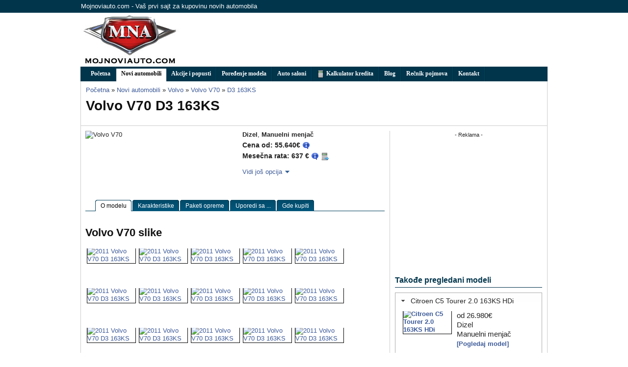

--- FILE ---
content_type: text/html; charset=UTF-8
request_url: https://www.mojnoviauto.com/novi-automobili/2011-volvo-v70-d3-163ks
body_size: 11034
content:
<!DOCTYPE html PUBLIC "-//W3C//DTD XHTML 1.0 Strict//EN" "http://www.w3.org/TR/xhtml1/DTD/xhtml1-strict.dtd"><html xmlns:og="http://opengraphprotocol.org/schema/" 
xmlns:fb="http://www.facebook.com/2008/fbml">
<head>
    <title>Volvo V70 D3 163KS</title>    <meta http-equiv="Content-Type" content="text/html;charset=utf-8" />
<meta name="description" content="2011 Volvo V70 D3 163KS fotografije i slike automobila, cene modela, opcija i paketa opreme" />    	<link href="/min/index.php?b=css&amp;f=blueprint/screen.css,custom-theme/jquery-ui-1.8.16.custom.css,uploadify.css,colorbox/colorbox.css,jquery.qtip.css,site3.css" media="screen,projection" rel="stylesheet" type="text/css" />
<!--[if IE]> <link href="/css/blueprint/ie.css" media="screen, projection" rel="stylesheet" type="text/css" /><![endif]-->
        <script type="text/javascript" src="/min/b=js&amp;f=jquery-1.4.2.min.js,util-front.js,util.js,jquery.cookies.2.2.0.min.js"></script>
<script type="text/javascript" src="/min/b=js&amp;f=jquery.qtip.js"></script>
<script type="text/javascript" src="/min/b=js&amp;f=jquery-ui-1.8.16.custom.min.js"></script>
<script type="text/javascript" src="/min/b=js&amp;f=colorbox/jquery.colorbox-min.js"></script>
<script type="text/javascript" src="/min/b=js&amp;f=jquery.catfish.js"></script>
    
<link rel="shortcut icon" href="/favicon.ico" />

    <meta property="og:title" content="Volvo V70 D3 163KS"  />
    <meta property="og:image" content="http://static.mojnoviauto.com/photos/normal/107caab07cd668706c90ddb2981396d6.jpg"  />
    <meta property="og:description" content="Pogledaj cenovnik, pakete opreme, specifikacije i fotografije. Uporedi Volvo V70 D3 163KS sa ostalim automobilima."  />
    <meta property="og:site_name" content="MojNoviAuto.com"  />
    <meta property="og:type" content="website"  />
  
<meta http-equiv="content-language" content="sr, sh, hr">

<meta property="fb:page_id" content="162956637052948" />
<meta property="fb:admins" content="827174895"/>

<meta property="fb:app_id" content="160806867287219">



	
	
	
<!-- Place this tag in your head or just before your close body tag -->
<script type="text/javascript" src="https://apis.google.com/js/plusone.js">
  {lang: 'sr'}
</script>


<script src="https://connect.facebook.net/en_US/all.js#appId=210976745611102&amp;xfbml=1"></script>


<!-- Google Tag Manager -->
<script>(function(w,d,s,l,i){w[l]=w[l]||[];w[l].push({'gtm.start':
new Date().getTime(),event:'gtm.js'});var f=d.getElementsByTagName(s)[0],
j=d.createElement(s),dl=l!='dataLayer'?'&l='+l:'';j.async=true;j.src=
'https://www.googletagmanager.com/gtm.js?id='+i+dl;f.parentNode.insertBefore(j,f);
})(window,document,'script','dataLayer','GTM-M4PWC2R');</script>
<!-- End Google Tag Manager -->

</head>
<body>
<!-- Google Tag Manager (noscript) -->
<noscript><iframe src="https://www.googletagmanager.com/ns.html?id=GTM-M4PWC2R"
height="0" width="0" style="display:none;visibility:hidden"></iframe></noscript>
<!-- End Google Tag Manager (noscript) -->


<SCRIPT>
    httpool_src = 'http://ad.httpool.com/js.ng/site=yumojnoviauto&targetsite=yumojnoviauto&AdSize=1x1&PagePos=1&subcat=branding';
    now = new Date();
    var ran = "" + now.getTime();
    document.write ('<scr'+'ipt language="JavaScript1.1" sr'+'c="'+httpool_src+'&ran='+ran+'"></scr'+'ipt>');
</SCRIPT>
<NOSCRIPT>
    <a href="http://ad.httpool.com/click.ng/site=yumojnoviauto&targetsite=yumojnoviauto&AdSize=1x1&PagePos=1&subcat=branding" target="_blank">
        <img src="http://ad.httpool.com/image.ng/site=yumojnoviauto&targetsite=yumojnoviauto&AdSize=1x1&PagePos=1&subcat=branding" border="0"></a>
</NOSCRIPT><div id="fb-root"></div>
<div class="container">
<div id="mna-login">
	<div class="mna-wrapper">Mojnoviauto.com - Vaš prvi sajt za kupovinu novih automobila</div>
</div>

<div id="mna-header">
    <div class="mna-wrapper">
        <div id="mna-header-logo"><a href="/"><img src="/images/logo.jpg" alt="MojNoviAuto.com" /></a></div>
        <div id="mna-banner-top" class="banner">
                        <script async src="//pagead2.googlesyndication.com/pagead/js/adsbygoogle.js"></script>
<!-- mojnoviauto 728x90 (new) -->
<ins class="adsbygoogle"
     style="display:inline-block;width:728px;height:90px"
     data-ad-client="ca-pub-6186009521348297"
     data-ad-slot="1823635735"></ins>
<script>
(adsbygoogle = window.adsbygoogle || []).push({});
</script>        </div>
    </div>
</div>

<div id="mna-menu">
	<div class="mna-wrapper">
		    	<ul class="menu-main">
    		<li ><a href="/">Početna</a></li>
    		<li class="current"><a href="/novi-automobili" id="a-novi-automobili">Novi automobili</a></li>
    		<li ><a href="/akcije-popusti">Akcije i popusti</a></li>
    		<li ><a href="/compare">Poređenje modela</a></li>
    		<li ><a href="/dileri">Auto saloni</a></li>
    		<li ><a href="/finansije/kalkulator-kredita"><img src="/images/icons/calculator.png" style="vertical-align: text-top;"/> Kalkulator kredita</a></li>
    		<li ><a href="/cms/blog">Blog</a></li>
    		<li ><a href="/cms/recnik">Rečnik pojmova</a></li>
    		    		<li ><a href="/kontakt">Kontakt</a></li>
    	</ul>
    	
<div id="mega-dropdown-novi-automobili" style="display:none;">
	<div style="width:500px; padding-top: 10px">
	<h3 style="margin-bottom: 10px">Izaberite marku:</h3>
				<div style="width: 100px; float:left;">
		<a href="/novi-automobili/alfa-romeo" onclick='_gaq.push(["_trackEvent", "Menu Items", "novi-automobili", "Alfa-romeo" ]);'><span>Alfa-romeo</span></a>
		</div>
			<div style="width: 100px; float:left;">
		<a href="/novi-automobili/audi" onclick='_gaq.push(["_trackEvent", "Menu Items", "novi-automobili", "Audi" ]);'><span>Audi</span></a>
		</div>
			<div style="width: 100px; float:left;">
		<a href="/novi-automobili/bmw" onclick='_gaq.push(["_trackEvent", "Menu Items", "novi-automobili", "BMW" ]);'><span>BMW</span></a>
		</div>
			<div style="width: 100px; float:left;">
		<a href="/novi-automobili/chevrolet" onclick='_gaq.push(["_trackEvent", "Menu Items", "novi-automobili", "Chevrolet" ]);'><span>Chevrolet</span></a>
		</div>
			<div style="width: 100px; float:left;">
		<a href="/novi-automobili/citroen" onclick='_gaq.push(["_trackEvent", "Menu Items", "novi-automobili", "Citroen" ]);'><span>Citroen</span></a>
		</div>
			<div style="width: 100px; float:left;">
		<a href="/novi-automobili/dacia" onclick='_gaq.push(["_trackEvent", "Menu Items", "novi-automobili", "Dacia" ]);'><span>Dacia</span></a>
		</div>
			<div style="width: 100px; float:left;">
		<a href="/novi-automobili/fiat" onclick='_gaq.push(["_trackEvent", "Menu Items", "novi-automobili", "Fiat" ]);'><span>Fiat</span></a>
		</div>
			<div style="width: 100px; float:left;">
		<a href="/novi-automobili/ford" onclick='_gaq.push(["_trackEvent", "Menu Items", "novi-automobili", "Ford" ]);'><span>Ford</span></a>
		</div>
			<div style="width: 100px; float:left;">
		<a href="/novi-automobili/honda" onclick='_gaq.push(["_trackEvent", "Menu Items", "novi-automobili", "Honda" ]);'><span>Honda</span></a>
		</div>
			<div style="width: 100px; float:left;">
		<a href="/novi-automobili/hyundai" onclick='_gaq.push(["_trackEvent", "Menu Items", "novi-automobili", "Hyundai" ]);'><span>Hyundai</span></a>
		</div>
			<div style="width: 100px; float:left;">
		<a href="/novi-automobili/infiniti" onclick='_gaq.push(["_trackEvent", "Menu Items", "novi-automobili", "Infiniti" ]);'><span>Infiniti</span></a>
		</div>
			<div style="width: 100px; float:left;">
		<a href="/novi-automobili/isuzu" onclick='_gaq.push(["_trackEvent", "Menu Items", "novi-automobili", "Isuzu" ]);'><span>Isuzu</span></a>
		</div>
			<div style="width: 100px; float:left;">
		<a href="/novi-automobili/jeep" onclick='_gaq.push(["_trackEvent", "Menu Items", "novi-automobili", "Jeep" ]);'><span>Jeep</span></a>
		</div>
			<div style="width: 100px; float:left;">
		<a href="/novi-automobili/kia" onclick='_gaq.push(["_trackEvent", "Menu Items", "novi-automobili", "Kia" ]);'><span>Kia</span></a>
		</div>
			<div style="width: 100px; float:left;">
		<a href="/novi-automobili/lada" onclick='_gaq.push(["_trackEvent", "Menu Items", "novi-automobili", "Lada" ]);'><span>Lada</span></a>
		</div>
			<div style="width: 100px; float:left;">
		<a href="/novi-automobili/lancia" onclick='_gaq.push(["_trackEvent", "Menu Items", "novi-automobili", "Lancia" ]);'><span>Lancia</span></a>
		</div>
			<div style="width: 100px; float:left;">
		<a href="/novi-automobili/land-rover" onclick='_gaq.push(["_trackEvent", "Menu Items", "novi-automobili", "Land Rover" ]);'><span>Land Rover</span></a>
		</div>
			<div style="width: 100px; float:left;">
		<a href="/novi-automobili/lexus" onclick='_gaq.push(["_trackEvent", "Menu Items", "novi-automobili", "Lexus" ]);'><span>Lexus</span></a>
		</div>
			<div style="width: 100px; float:left;">
		<a href="/novi-automobili/mazda" onclick='_gaq.push(["_trackEvent", "Menu Items", "novi-automobili", "Mazda" ]);'><span>Mazda</span></a>
		</div>
			<div style="width: 100px; float:left;">
		<a href="/novi-automobili/mercedes-benz" onclick='_gaq.push(["_trackEvent", "Menu Items", "novi-automobili", "Mercedes-Benz" ]);'><span>Mercedes-Benz</span></a>
		</div>
			<div style="width: 100px; float:left;">
		<a href="/novi-automobili/mini" onclick='_gaq.push(["_trackEvent", "Menu Items", "novi-automobili", "Mini" ]);'><span>Mini</span></a>
		</div>
			<div style="width: 100px; float:left;">
		<a href="/novi-automobili/mitsubishi" onclick='_gaq.push(["_trackEvent", "Menu Items", "novi-automobili", "Mitsubishi" ]);'><span>Mitsubishi</span></a>
		</div>
			<div style="width: 100px; float:left;">
		<a href="/novi-automobili/nissan" onclick='_gaq.push(["_trackEvent", "Menu Items", "novi-automobili", "Nissan" ]);'><span>Nissan</span></a>
		</div>
			<div style="width: 100px; float:left;">
		<a href="/novi-automobili/opel" onclick='_gaq.push(["_trackEvent", "Menu Items", "novi-automobili", "Opel" ]);'><span>Opel</span></a>
		</div>
			<div style="width: 100px; float:left;">
		<a href="/novi-automobili/peugeot" onclick='_gaq.push(["_trackEvent", "Menu Items", "novi-automobili", "Peugeot" ]);'><span>Peugeot</span></a>
		</div>
			<div style="width: 100px; float:left;">
		<a href="/novi-automobili/porsche" onclick='_gaq.push(["_trackEvent", "Menu Items", "novi-automobili", "Porsche" ]);'><span>Porsche</span></a>
		</div>
			<div style="width: 100px; float:left;">
		<a href="/novi-automobili/renault" onclick='_gaq.push(["_trackEvent", "Menu Items", "novi-automobili", "Renault" ]);'><span>Renault</span></a>
		</div>
			<div style="width: 100px; float:left;">
		<a href="/novi-automobili/seat" onclick='_gaq.push(["_trackEvent", "Menu Items", "novi-automobili", "Seat" ]);'><span>Seat</span></a>
		</div>
			<div style="width: 100px; float:left;">
		<a href="/novi-automobili/skoda" onclick='_gaq.push(["_trackEvent", "Menu Items", "novi-automobili", "Skoda" ]);'><span>Skoda</span></a>
		</div>
			<div style="width: 100px; float:left;">
		<a href="/novi-automobili/smart" onclick='_gaq.push(["_trackEvent", "Menu Items", "novi-automobili", "Smart" ]);'><span>Smart</span></a>
		</div>
			<div style="width: 100px; float:left;">
		<a href="/novi-automobili/subaru" onclick='_gaq.push(["_trackEvent", "Menu Items", "novi-automobili", "Subaru" ]);'><span>Subaru</span></a>
		</div>
			<div style="width: 100px; float:left;">
		<a href="/novi-automobili/suzuki" onclick='_gaq.push(["_trackEvent", "Menu Items", "novi-automobili", "Suzuki" ]);'><span>Suzuki</span></a>
		</div>
			<div style="width: 100px; float:left;">
		<a href="/novi-automobili/toyota" onclick='_gaq.push(["_trackEvent", "Menu Items", "novi-automobili", "Toyota" ]);'><span>Toyota</span></a>
		</div>
			<div style="width: 100px; float:left;">
		<a href="/novi-automobili/volkswagen" onclick='_gaq.push(["_trackEvent", "Menu Items", "novi-automobili", "Volkswagen" ]);'><span>Volkswagen</span></a>
		</div>
			<div style="width: 100px; float:left;">
		<a href="/novi-automobili/volvo" onclick='_gaq.push(["_trackEvent", "Menu Items", "novi-automobili", "Volvo" ]);'><span>Volvo</span></a>
		</div>
		
		<div class="clear" style="float: right; margin-top: 2px; padding:5px"><a href="/cenovnik/filter" title="Pretraga novih automobila" onclick='_gaq.push(["_trackEvent", "Menu Items", "novi-automobili", "Detaljna pretraga" ]);'>Detaljna pretraga <img src="/images/icons/magnifier.png" /></a></div>
	</div>
</div>


<script language="javascript">
$(document).ready(function(){
	$('#a-novi-automobili').click(function(){return false;}).qtip(
			{
				content: $('#mega-dropdown-novi-automobili').html(),
				show: {
					event: "mouseover"
				},
				hide: {
					fixed: true
				},
				style: {
					tip: false,
					classes: "mega-dropdown-novi-automobili ui-tooltip-light ui-tooltip-shadow"
				},
				position: {
					at: "bottom left",
					my: "top left"
				}
			}
	).bind('click', function(event) { window.location.href = '/novi-automobili' });	
});
</script>	</div>
</div>

<div id="mna-content" class="mna-wrapper">
    <div id="mna-title" class="clear">
    	<div class="contentpadding">
            <div class="span-18">
                <div class="breadcrumbs">
                <ul>
	 	<li itemscope itemtype="http://data-vocabulary.org/Breadcrumb"> <a href="/" itemprop="url"><span itemprop="title">Početna</span></a></li>
 		 	<li itemscope itemtype="http://data-vocabulary.org/Breadcrumb">&#187; <a href="/novi-automobili" itemprop="url"><span itemprop="title">Novi automobili</span></a></li>
 		 	<li itemscope itemtype="http://data-vocabulary.org/Breadcrumb">&#187; <a href="/novi-automobili/volvo" itemprop="url"><span itemprop="title">Volvo</span></a></li>
 		 	<li itemscope itemtype="http://data-vocabulary.org/Breadcrumb">&#187; <a href="/novi-automobili/2011-volvo-v70" itemprop="url"><span itemprop="title">Volvo V70</span></a></li>
 		 	<li itemscope itemtype="http://data-vocabulary.org/Breadcrumb">&#187; <a href="/novi-automobili/2011-volvo-v70-d3-163ks" itemprop="url"><span itemprop="title">D3 163KS</span></a></li>
 		
</ul>
                </div>

                                <h1>Volvo V70 D3 163KS</h1>
                                            </div>

	       <div class="span-5 last" style="height: 70px">
            	       </div>

	       <div class="clear"></div>
    	   </div>
    </div>
	<div class="span-24 mna-content">
		<div class="span-16 mna-colborder">
        	<div class="contentpadding">
				


<div class="span-8">
<img src="http://static.mojnoviauto.com/photos/small/107caab07cd668706c90ddb2981396d6.jpg" width="300" height="210" alt=" Volvo V70" />
</div>

<div class="span-7 last">
<strong>Dizel</strong>, <strong>Manuelni menjač</strong> <br />
<span class="cenovnik-view-price">Cena od: 55.640€</span>

    <img class="help-price-starts-from" src="/images/icons/information-balloon.png" style="vertical-align: text-top" />

<br />
<span class="cenovnik-view-price-credit">Mesečna rata: 637 €</span>

<img class="credit-info-button" src="/images/icons/information-balloon.png" style="vertical-align: text-top" data-make="Volvo" data-model="V70" data-trim="D3 163KS" data-price="55640"/>

<div id="tooltip-credit-info-description">
    <div id="credit-info-description">
        <h4><img class="credit-info-button" src="/images/icons/information-balloon.png" style="vertical-align: text-top" /> Informacije o kreditu:</h4>
        <p>Obračun rate kredita vrši se prema sledećim parametrima:
        <ul>
            <li>Period otplate: 84 meseci</li>
            <li>Minimalno učešće: 30 %</li>
            <li>Efektivna kamatna stopa: 8,91% godišnje</li>
        </ul>
        <a href="/finansije/kalkulator-kredita?trim_id=1740&price=55640">Izračunajte kredita za druge uslove</a>
        </p>
    </div>
</div>

<script type="text/javascript">
    $(document).ready(function(){
        $(".credit-info-button").qtip({
            content: $('#tooltip-credit-info-description').html(),
            show: {
                event: "mouseover"
            },
            hide: {
                fixed: true,
                delay: 500
            },
            style: {
                tip: true,
                classes: "ui-tooltip-light ui-tooltip-shadow"
            },
            position: {
                at: "top center",
                my: "bottom center"
            },
            events: {
                show: function(event, api) {
                    target = api.elements.target; // ref na objekat koji poziva tooltip

                    make = $(target).attr('data-make');
                    model = $(target).attr('data-model');
                    trim = $(target).attr('data-trim');

                    _gaq.push(["_trackEvent", "Credit price info cenovnik/view", make + " " + model, trim + " "]);
                }
            }
        });
    });
</script>
<a href="/finansije/kalkulator-kredita?trim_id=1740&price=55640" title="Izračunajte ratu kredita"><img src="/images/icons/calculator--arrow.png" style="vertical-align: text-top" alt="Kalkulator kredita"/></a>

<br />


<br />
	
	<div style="position: relative">
	<a href="#" id="more-options" class="bgarrow">Vidi još opcija</a>
	
	<div id="more" style="display:none; position: absolute; top:10px; left:0px; z-index:1000; width:auto; height:auto; background-color:white">
	<ul class="mna-more-options">
			<li>
		&nbsp;&nbsp;<a href="/novi-automobili/2011-volvo-v70-2.0-145ks">2.0 145KS</a>
		- <strong>47.990 €</strong>
		</li>
			<li>
		&nbsp;&nbsp;<a href="/novi-automobili/2011-volvo-v70-2.0f-145ks">2.0F 145KS</a>
		- <strong>48.790 €</strong>
		</li>
			<li>
		&nbsp;&nbsp;<a href="/novi-automobili/2011-volvo-v70-2.0t-203ks">2.0T 203KS</a>
		- <strong>56.530 €</strong>
		</li>
			<li>
		&nbsp;&nbsp;<a href="/novi-automobili/2011-volvo-v70-2.0t-pa-203ks">2.0T PA 203KS</a>
		- <strong>58.310 €</strong>
		</li>
			<li>
		&nbsp;&nbsp;<a href="/novi-automobili/2011-volvo-v70-2.5t-230ks">2.5T 230KS</a>
		- <strong>59.780 €</strong>
		</li>
			<li>
		&nbsp;&nbsp;<a href="/novi-automobili/2011-volvo-v70-2.5t-a-230ks">2.5T A 230KS</a>
		- <strong>61.570 €</strong>
		</li>
			<li>
		&nbsp;&nbsp;<a href="/novi-automobili/2011-volvo-v70-3.2-a-243ks">3.2 A 243KS</a>
		- <strong>64.990 €</strong>
		</li>
			<li>
		&nbsp;&nbsp;<a href="/novi-automobili/2011-volvo-v70-3.2-awd-a-243ks">3.2 AWD A 243KS</a>
		- <strong>67.220 €</strong>
		</li>
			<li>
		&nbsp;&nbsp;<a href="/novi-automobili/2011-volvo-v70-t6-awd-a-304ks">T6 AWD A 304KS</a>
		- <strong>73.410 €</strong>
		</li>
			<li>
		&gt;<a href="/novi-automobili/2011-volvo-v70-d3-163ks">D3 163KS</a>
		- <strong>55.640 €</strong>
		</li>
			<li>
		&nbsp;&nbsp;<a href="/novi-automobili/2011-volvo-v70-d3-a-163ks">D3 A 163KS</a>
		- <strong>57.420 €</strong>
		</li>
			<li>
		&nbsp;&nbsp;<a href="/novi-automobili/2011-volvo-v70-d5-205ks">D5 205KS</a>
		- <strong>63.040 €</strong>
		</li>
			<li>
		&nbsp;&nbsp;<a href="/novi-automobili/2011-volvo-v70-d5-a-205ks">D5 A 205KS</a>
		- <strong>64.820 €</strong>
		</li>
			<li>
		&nbsp;&nbsp;<a href="/novi-automobili/2011-volvo-v70-d5-awd-a-205ks">D5 AWD A 205KS</a>
		- <strong>69.260 €</strong>
		</li>
			<li>
		&nbsp;&nbsp;<a href="/novi-automobili/2011-volvo-v70-drive-109ks">DRIVe 109KS</a>
		- <strong>52.680 €</strong>
		</li>
		</ul>
	</div>
	
	</div>
	
	<script>
//	$('#more').mouseout(function(){
//		$(this).hide();
//		});
	</script>
	


</div>

<div class="clear"></div>

<iframe src="https://www.facebook.com/plugins/like.php?href=http%3A%2F%2Fwww.mojnoviauto.com%2Fnovi-automobili%2F2011-volvo-v70-d3-163ks&amp;layout=standard&amp;show_faces=false&amp;width=450&amp;action=like&amp;font=arial&amp;colorscheme=light&amp;height=35" scrolling="no" frameborder="0" style="border:none; overflow:hidden; width:450px; height:35px;" allowTransparency="true"></iframe>

<div class="clear"></div>


<script type="text/javascript">

$(document).ready(function(){
	$('.help-price-starts-from').qtip(
			{
				content: "Cena je prikazana za najniži paket opreme. Konačna cena zavisi od dodatne opreme koja se najčešće može birati, ali i od aktuelnih popusta i promocija koje nude prodavci.",
				style: {
					tip: true,
					classes: "ui-tooltip-light ui-tooltip-shadow"
				},
				position: {
					at: "top center",
					my: "bottom center"
				}
			}

	);

	$('#more-options').click(function(){return false;}).qtip(
			{
				show: {
					event: "click"
				},
				hide: {
					event: "unfocus"
				},
				style: {
					tip: true,
					classes: "ui-tooltip-light ui-tooltip-shadow"
				},
				content: $('#more').html(),
				position: {
					at: "bottom right",
					my: "top center"
				}
			}
	);	
});

</script>

<!--  tabs begin -->

<div id="tabs-trimlinks">
	<ul>
		<!-- CSS Tabs -->
		<li id="current"><a href="/novi-automobili/2011-volvo-v70-d3-163ks"><span>O modelu</span></a></li>
		<li ><a href="/novi-automobili/2011-volvo-v70-d3-163ks/specifikacije"><span>Karakteristike</span></a></li>
		<li ><a href="/novi-automobili/2011-volvo-v70-d3-163ks/paketi-opreme"><span>Paketi opreme</span></a></li>
		<li><a href="/compare/?trim_id[]=1740"><span>Uporedi sa ...</span></a></li>
				<li ><a href="/novi-automobili/2011-volvo-v70-d3-163ks/prodaja"><span>Gde kupiti</span></a></li>
	</ul>
</div>
<!--  tabs end -->

<div class="main-content-padding">
</div>

<div class="main-content-padding">



																																																							
<h2>Volvo V70 slike</h2>
<!-- // fotografije spoljasnjosti -->

<div>

    <div class="items"> 
			<div class="clipout100" style="float:left; margin:3px;">
		<div class="clipin100">
				<a href="http://static.mojnoviauto.com/photos/normal/107caab07cd668706c90ddb2981396d6.jpg" class="colorbox" rel="gallery" title="2007 Volvo V70">
			<img src="http://static.mojnoviauto.com/photos/thumb/107caab07cd668706c90ddb2981396d6.jpg" width="100" height="75" id="photo-7228" alt="2011 Volvo V70 D3 163KS">
		</a>
		</div>
	</div>
		<div class="clipout100" style="float:left; margin:3px;">
		<div class="clipin100">
				<a href="http://static.mojnoviauto.com/photos/normal/4962471addcff71cbef79db9e3976ebe.jpg" class="colorbox" rel="gallery" title="2007 Volvo V70">
			<img src="http://static.mojnoviauto.com/photos/thumb/4962471addcff71cbef79db9e3976ebe.jpg" width="100" height="75" id="photo-7229" alt="2011 Volvo V70 D3 163KS">
		</a>
		</div>
	</div>
		<div class="clipout100" style="float:left; margin:3px;">
		<div class="clipin100">
				<a href="http://static.mojnoviauto.com/photos/normal/a4e80f34f764f646b9aad8b661ad9cdc.jpg" class="colorbox" rel="gallery" title="2007 Volvo V70">
			<img src="http://static.mojnoviauto.com/photos/thumb/a4e80f34f764f646b9aad8b661ad9cdc.jpg" width="100" height="75" id="photo-7205" alt="2011 Volvo V70 D3 163KS">
		</a>
		</div>
	</div>
		<div class="clipout100" style="float:left; margin:3px;">
		<div class="clipin100">
				<a href="http://static.mojnoviauto.com/photos/normal/5bd2f8deb6b6bc4cb88048db8d22dfee.jpg" class="colorbox" rel="gallery" title="2007 Volvo V70">
			<img src="http://static.mojnoviauto.com/photos/thumb/5bd2f8deb6b6bc4cb88048db8d22dfee.jpg" width="100" height="75" id="photo-7208" alt="2011 Volvo V70 D3 163KS">
		</a>
		</div>
	</div>
		<div class="clipout100" style="float:left; margin:3px;">
		<div class="clipin100">
				<a href="http://static.mojnoviauto.com/photos/normal/e2dead021769f00a2e419492316042cb.jpg" class="colorbox" rel="gallery" title="2007 Volvo V70">
			<img src="http://static.mojnoviauto.com/photos/thumb/e2dead021769f00a2e419492316042cb.jpg" width="100" height="75" id="photo-7211" alt="2011 Volvo V70 D3 163KS">
		</a>
		</div>
	</div>
		<div class="clipout100" style="float:left; margin:3px;">
		<div class="clipin100">
				<a href="http://static.mojnoviauto.com/photos/normal/7199b3ea190816ee73e876ad7869039b.jpg" class="colorbox" rel="gallery" title="2007 Volvo V70">
			<img src="http://static.mojnoviauto.com/photos/thumb/7199b3ea190816ee73e876ad7869039b.jpg" width="100" height="75" id="photo-7218" alt="2011 Volvo V70 D3 163KS">
		</a>
		</div>
	</div>
		<div class="clipout100" style="float:left; margin:3px;">
		<div class="clipin100">
				<a href="http://static.mojnoviauto.com/photos/normal/62564ae85eae298763cc744c076c4030.jpg" class="colorbox" rel="gallery" title="2007 Volvo V70">
			<img src="http://static.mojnoviauto.com/photos/thumb/62564ae85eae298763cc744c076c4030.jpg" width="100" height="75" id="photo-7217" alt="2011 Volvo V70 D3 163KS">
		</a>
		</div>
	</div>
		<div class="clipout100" style="float:left; margin:3px;">
		<div class="clipin100">
				<a href="http://static.mojnoviauto.com/photos/normal/3e7be5c40b91741cebb764400003ce51.jpg" class="colorbox" rel="gallery" title="2007 Volvo V70">
			<img src="http://static.mojnoviauto.com/photos/thumb/3e7be5c40b91741cebb764400003ce51.jpg" width="100" height="75" id="photo-7219" alt="2011 Volvo V70 D3 163KS">
		</a>
		</div>
	</div>
		<div class="clipout100" style="float:left; margin:3px;">
		<div class="clipin100">
				<a href="http://static.mojnoviauto.com/photos/normal/fd7cb6c3e5df3d3e2fae1b96bc7f55e7.jpg" class="colorbox" rel="gallery" title="2007 Volvo V70">
			<img src="http://static.mojnoviauto.com/photos/thumb/fd7cb6c3e5df3d3e2fae1b96bc7f55e7.jpg" width="100" height="75" id="photo-7209" alt="2011 Volvo V70 D3 163KS">
		</a>
		</div>
	</div>
		<div class="clipout100" style="float:left; margin:3px;">
		<div class="clipin100">
				<a href="http://static.mojnoviauto.com/photos/normal/58b9c5f452d9ad745ae99dee3f94b783.jpg" class="colorbox" rel="gallery" title="2007 Volvo V70">
			<img src="http://static.mojnoviauto.com/photos/thumb/58b9c5f452d9ad745ae99dee3f94b783.jpg" width="100" height="75" id="photo-7212" alt="2011 Volvo V70 D3 163KS">
		</a>
		</div>
	</div>
		<div class="clipout100" style="float:left; margin:3px;">
		<div class="clipin100">
				<a href="http://static.mojnoviauto.com/photos/normal/79d6b6d946a152f8e1845359c5c295d6.jpg" class="colorbox" rel="gallery" title="2007 Volvo V70">
			<img src="http://static.mojnoviauto.com/photos/thumb/79d6b6d946a152f8e1845359c5c295d6.jpg" width="100" height="75" id="photo-7220" alt="2011 Volvo V70 D3 163KS">
		</a>
		</div>
	</div>
		<div class="clipout100" style="float:left; margin:3px;">
		<div class="clipin100">
				<a href="http://static.mojnoviauto.com/photos/normal/337e6973b651a865c9d764e0b60b75e9.jpg" class="colorbox" rel="gallery" title="2007 Volvo V70">
			<img src="http://static.mojnoviauto.com/photos/thumb/337e6973b651a865c9d764e0b60b75e9.jpg" width="100" height="75" id="photo-7224" alt="2011 Volvo V70 D3 163KS">
		</a>
		</div>
	</div>
		<div class="clipout100" style="float:left; margin:3px;">
		<div class="clipin100">
				<a href="http://static.mojnoviauto.com/photos/normal/20416eb9754a85fd946a88689acc61c1.jpg" class="colorbox" rel="gallery" title="2007 Volvo V70">
			<img src="http://static.mojnoviauto.com/photos/thumb/20416eb9754a85fd946a88689acc61c1.jpg" width="100" height="75" id="photo-7222" alt="2011 Volvo V70 D3 163KS">
		</a>
		</div>
	</div>
		<div class="clipout100" style="float:left; margin:3px;">
		<div class="clipin100">
				<a href="http://static.mojnoviauto.com/photos/normal/edc6b59d973f2ec0c0393841bae47122.jpg" class="colorbox" rel="gallery" title="2007 Volvo V70">
			<img src="http://static.mojnoviauto.com/photos/thumb/edc6b59d973f2ec0c0393841bae47122.jpg" width="100" height="75" id="photo-7221" alt="2011 Volvo V70 D3 163KS">
		</a>
		</div>
	</div>
		<div class="clipout100" style="float:left; margin:3px;">
		<div class="clipin100">
				<a href="http://static.mojnoviauto.com/photos/normal/85137a24e6a02fd8fa4b18bfb491aaa9.jpg" class="colorbox" rel="gallery" title="2007 Volvo V70">
			<img src="http://static.mojnoviauto.com/photos/thumb/85137a24e6a02fd8fa4b18bfb491aaa9.jpg" width="100" height="75" id="photo-7223" alt="2011 Volvo V70 D3 163KS">
		</a>
		</div>
	</div>
		<div class="clipout100" style="float:left; margin:3px;">
		<div class="clipin100">
				<a href="http://static.mojnoviauto.com/photos/normal/844dcb0025f66c6d86e2f1d16a43f241.jpg" class="colorbox" rel="gallery" title="2007 Volvo V70">
			<img src="http://static.mojnoviauto.com/photos/thumb/844dcb0025f66c6d86e2f1d16a43f241.jpg" width="100" height="75" id="photo-7210" alt="2011 Volvo V70 D3 163KS">
		</a>
		</div>
	</div>
		<div class="clipout100" style="float:left; margin:3px;">
		<div class="clipin100">
				<a href="http://static.mojnoviauto.com/photos/normal/6f22ee044c87086bd9e1f73287710eb8.jpg" class="colorbox" rel="gallery" title="2007 Volvo V70">
			<img src="http://static.mojnoviauto.com/photos/thumb/6f22ee044c87086bd9e1f73287710eb8.jpg" width="100" height="75" id="photo-7225" alt="2011 Volvo V70 D3 163KS">
		</a>
		</div>
	</div>
		<div class="clipout100" style="float:left; margin:3px;">
		<div class="clipin100">
				<a href="http://static.mojnoviauto.com/photos/normal/7531986d91002f7163121257e05be1c9.jpg" class="colorbox" rel="gallery" title="2007 Volvo V70">
			<img src="http://static.mojnoviauto.com/photos/thumb/7531986d91002f7163121257e05be1c9.jpg" width="100" height="75" id="photo-7226" alt="2011 Volvo V70 D3 163KS">
		</a>
		</div>
	</div>
		<div class="clipout100" style="float:left; margin:3px;">
		<div class="clipin100">
				<a href="http://static.mojnoviauto.com/photos/normal/22e365e7c3d02036312601d426b38018.jpg" class="colorbox" rel="gallery" title="2007 Volvo V70">
			<img src="http://static.mojnoviauto.com/photos/thumb/22e365e7c3d02036312601d426b38018.jpg" width="100" height="75" id="photo-7230" alt="2011 Volvo V70 D3 163KS">
		</a>
		</div>
	</div>
		<div class="clipout100" style="float:left; margin:3px;">
		<div class="clipin100">
				<a href="http://static.mojnoviauto.com/photos/normal/805cdb8b5f14545ba02b81b48740abfd.jpg" class="colorbox" rel="gallery" title="2007 Volvo V70">
			<img src="http://static.mojnoviauto.com/photos/thumb/805cdb8b5f14545ba02b81b48740abfd.jpg" width="100" height="75" id="photo-7206" alt="2011 Volvo V70 D3 163KS">
		</a>
		</div>
	</div>
		<div class="clipout100" style="float:left; margin:3px;">
		<div class="clipin100">
				<a href="http://static.mojnoviauto.com/photos/normal/e54c315cfa9f97d8b2f3121bbc46f848.jpg" class="colorbox" rel="gallery" title="2007 Volvo V70">
			<img src="http://static.mojnoviauto.com/photos/thumb/e54c315cfa9f97d8b2f3121bbc46f848.jpg" width="100" height="75" id="photo-7207" alt="2011 Volvo V70 D3 163KS">
		</a>
		</div>
	</div>
		<div class="clipout100" style="float:left; margin:3px;">
		<div class="clipin100">
				<a href="http://static.mojnoviauto.com/photos/normal/dc2a593436345b0279e7a0cf1302a365.jpg" class="colorbox" rel="gallery" title="2007 Volvo V70">
			<img src="http://static.mojnoviauto.com/photos/thumb/dc2a593436345b0279e7a0cf1302a365.jpg" width="100" height="75" id="photo-7227" alt="2011 Volvo V70 D3 163KS">
		</a>
		</div>
	</div>
		<div class="clipout100" style="float:left; margin:3px;">
		<div class="clipin100">
				<a href="http://static.mojnoviauto.com/photos/normal/6d12e59cb77cfe55c7bfd3be1d5c01f5.jpg" class="colorbox" rel="gallery" title="2007 Volvo V70">
			<img src="http://static.mojnoviauto.com/photos/thumb/6d12e59cb77cfe55c7bfd3be1d5c01f5.jpg" width="100" height="75" id="photo-7231" alt="2011 Volvo V70 D3 163KS">
		</a>
		</div>
	</div>
	    </div> 

</div> 
 
<div class="clear"></div>


<!-- // fotografije unutrasnjosti -->

<div>

    <div class="items"> 
			<div class="clipout100" style="float:left; margin:3px;">
		<div class="clipin100">
				<a href="http://static.mojnoviauto.com/photos/normal/a52ee55bc96f920fc321051974bf0cb9.jpg" class="colorbox" rel="gallery" title="2007 Volvo V70">
			<img src="http://static.mojnoviauto.com/photos/thumb/a52ee55bc96f920fc321051974bf0cb9.jpg" width="100" height="75" id="photo-7213" alt="2011 Volvo V70 D3 163KS">
		</a>
		</div>
	</div>
		<div class="clipout100" style="float:left; margin:3px;">
		<div class="clipin100">
				<a href="http://static.mojnoviauto.com/photos/normal/9eb34e8efe6daad9a87e4d59a0be201a.jpg" class="colorbox" rel="gallery" title="2007 Volvo V70">
			<img src="http://static.mojnoviauto.com/photos/thumb/9eb34e8efe6daad9a87e4d59a0be201a.jpg" width="100" height="75" id="photo-7214" alt="2011 Volvo V70 D3 163KS">
		</a>
		</div>
	</div>
		<div class="clipout100" style="float:left; margin:3px;">
		<div class="clipin100">
				<a href="http://static.mojnoviauto.com/photos/normal/136678569a883837f308be437bd1755c.jpg" class="colorbox" rel="gallery" title="2007 Volvo V70">
			<img src="http://static.mojnoviauto.com/photos/thumb/136678569a883837f308be437bd1755c.jpg" width="100" height="75" id="photo-7215" alt="2011 Volvo V70 D3 163KS">
		</a>
		</div>
	</div>
		<div class="clipout100" style="float:left; margin:3px;">
		<div class="clipin100">
				<a href="http://static.mojnoviauto.com/photos/normal/20c75973a49f1a7eb7faa34ab50e6afa.jpg" class="colorbox" rel="gallery" title="2007 Volvo V70">
			<img src="http://static.mojnoviauto.com/photos/thumb/20c75973a49f1a7eb7faa34ab50e6afa.jpg" width="100" height="75" id="photo-7216" alt="2011 Volvo V70 D3 163KS">
		</a>
		</div>
	</div>
	    </div> 
     
</div> 
 
<div class="clear"></div>



</div>

<script type="text/javascript">
$(document).ready(function(){
	 $('a.colorbox').colorbox({width:'830', height:'600', initialWidth: 830, initialHeight:600, current: 'Slika {current}/{total}'});
});

</script>





<div class="notice">
<strong>Izjava odgovornosti:</strong> Navedene cene novih automobila su informativne.
Ekipa sajta MojNoviAuto.com se trudi da sve cene na sajtu budu aktuelne, ali se one mogu razlikovati od cena kod ovlašćenih distributera. 
Tačne cene određenog modela automobila možete dobiti tek u salonu automobila.
 
</div>

<div id="disqus_thread"></div>
<script type="text/javascript">
    /* * * CONFIGURATION VARIABLES: EDIT BEFORE PASTING INTO YOUR WEBPAGE * * */
    var disqus_shortname = 'mojnoviautocom'; // required: replace example with your forum shortname

    // The following are highly recommended additional parameters. Remove the slashes in front to use.
    var disqus_identifier = 'mna331';
    //var disqus_url = 'http://example.com/permalink-to-page.html';
    var disqus_title = '2011 Volvo V70';

    /* * * DON'T EDIT BELOW THIS LINE * * */
    (function() {
        var dsq = document.createElement('script'); dsq.type = 'text/javascript'; dsq.async = true;
        dsq.src = 'http://' + disqus_shortname + '.disqus.com/embed.js';
        (document.getElementsByTagName('head')[0] || document.getElementsByTagName('body')[0]).appendChild(dsq);
    })();
</script>
<noscript>Please enable JavaScript to view the <a href="http://disqus.com/?ref_noscript">comments powered by Disqus.</a></noscript>
<a href="http://disqus.com" class="dsq-brlink">Komentari servisa <span class="logo-disqus">Disqus</span></a>



<script type="text/javascript">
       $.post('/' + 'ajax/' + 'track-trim', {"trim_id": 1740 });
</script>


			</div>
    	</div>

        <div class="span-8 last" id="slidebox-trigger">
            <div class="span-8 last" style="margin-bottom: 20px">
                <div style="width: 300px; text-align: center">
                	<small> - Reklama - </small>
					                                        <script async src="//pagead2.googlesyndication.com/pagead/js/adsbygoogle.js"></script>
<!-- mojnoviauto 300x250 (new) -->
<ins class="adsbygoogle"
     style="display:inline-block;width:300px;height:250px"
     data-ad-client="ca-pub-6186009521348297"
     data-ad-slot="4777102131"></ins>
<script>
(adsbygoogle = window.adsbygoogle || []).push({});
</script>                </div>
            </div>

            <div class="span-8 last">
            	
<div class="block-right">
<h4>Takođe pregledani modeli</h4>
<div id="accordion">
<h3><a href="/novi-automobili/2011-citroen-c5-tourer-2.0-163ks-hdi" onclick='_gaq.push(["_trackEvent", "Desni sidebar", "OSO modeli", "Accordion heading"]);'>Citroen C5 Tourer 2.0 163KS HDi</a></h3>
<div>
<div style="float:left; margin-right: 10px">
	<div class="clipout100">
	    <div class="clipin100">
			<a href="/novi-automobili/2011-citroen-c5-tourer-2.0-163ks-hdi" onclick='_gaq.push(["_trackEvent","Desni sidebar", "OSO modeli", "Thumbnail"]);'>
				<img src="http://static.mojnoviauto.com/photos/thumb/5e2f62bf1b12665b03db551d96c85b5d.jpg" alt="Citroen C5 Tourer 2.0 163KS HDi" width="100" height="75"/>
			</a>
		</div>
	</div>
</div>

od 26.980€
<br />
Dizel<br />
Manuelni menjač
<a href="/novi-automobili/2011-citroen-c5-tourer-2.0-163ks-hdi" onclick='_gaq.push(["_trackEvent","Desni sidebar", "OSO modeli", "Pogledaj model"]);'>[Pogledaj model]</a>

</div>
<h3><a href="/novi-automobili/2011-honda-accord-2.0-pe-i-vtec-156ks" onclick='_gaq.push(["_trackEvent", "Desni sidebar", "OSO modeli", "Accordion heading"]);'>Honda Accord 2.0 PE i-VTEC 156KS</a></h3>
<div>
<div style="float:left; margin-right: 10px">
	<div class="clipout100">
	    <div class="clipin100">
			<a href="/novi-automobili/2011-honda-accord-2.0-pe-i-vtec-156ks" onclick='_gaq.push(["_trackEvent","Desni sidebar", "OSO modeli", "Thumbnail"]);'>
				<img src="http://static.mojnoviauto.com/photos/thumb/20c45040c230dc6a2839befe885d0ef4.jpg" alt="Honda Accord 2.0 PE i-VTEC 156KS" width="100" height="75"/>
			</a>
		</div>
	</div>
</div>

21.900€ - 26.900€
<br />
Benzin<br />
Manuelni menjač
<a href="/novi-automobili/2011-honda-accord-2.0-pe-i-vtec-156ks" onclick='_gaq.push(["_trackEvent","Desni sidebar", "OSO modeli", "Pogledaj model"]);'>[Pogledaj model]</a>

</div>
<h3><a href="/novi-automobili/2012-volvo-xc90-d5-awd-a-200-ks" onclick='_gaq.push(["_trackEvent", "Desni sidebar", "OSO modeli", "Accordion heading"]);'>Volvo XC90 D5 AWD  A 200 Ks</a></h3>
<div>
<div style="float:left; margin-right: 10px">
	<div class="clipout100">
	    <div class="clipin100">
			<a href="/novi-automobili/2012-volvo-xc90-d5-awd-a-200-ks" onclick='_gaq.push(["_trackEvent","Desni sidebar", "OSO modeli", "Thumbnail"]);'>
				<img src="http://static.mojnoviauto.com/photos/thumb/a4efc26823e0a22bec5bc39d486dd933.jpg" alt="Volvo XC90 D5 AWD  A 200 Ks" width="100" height="75"/>
			</a>
		</div>
	</div>
</div>

54.410€ - 64.460€
<br />
Dizel<br />
Automatski menjač
<a href="/novi-automobili/2012-volvo-xc90-d5-awd-a-200-ks" onclick='_gaq.push(["_trackEvent","Desni sidebar", "OSO modeli", "Pogledaj model"]);'>[Pogledaj model]</a>

</div>
<h3><a href="/novi-automobili/2010-volkswagen-passat-1.6-tdi-77kw-(105ks)" onclick='_gaq.push(["_trackEvent", "Desni sidebar", "OSO modeli", "Accordion heading"]);'>Volkswagen Passat 1.6 TDI  77KW (105KS)</a></h3>
<div>
<div style="float:left; margin-right: 10px">
	<div class="clipout100">
	    <div class="clipin100">
			<a href="/novi-automobili/2010-volkswagen-passat-1.6-tdi-77kw-(105ks)" onclick='_gaq.push(["_trackEvent","Desni sidebar", "OSO modeli", "Thumbnail"]);'>
				<img src="http://static.mojnoviauto.com/photos/thumb/2e3d3e3ad7ae300dfc1c70438ea5a234.jpg" alt="Volkswagen Passat 1.6 TDI  77KW (105KS)" width="100" height="75"/>
			</a>
		</div>
	</div>
</div>

od 22.243€
<br />
Dizel<br />
Manuelni menjač
<a href="/novi-automobili/2010-volkswagen-passat-1.6-tdi-77kw-(105ks)" onclick='_gaq.push(["_trackEvent","Desni sidebar", "OSO modeli", "Pogledaj model"]);'>[Pogledaj model]</a>

</div>
<h3><a href="/novi-automobili/2011-volvo-v70-d3-a-163ks" onclick='_gaq.push(["_trackEvent", "Desni sidebar", "OSO modeli", "Accordion heading"]);'>Volvo V70 D3 A 163KS</a></h3>
<div>
<div style="float:left; margin-right: 10px">
	<div class="clipout100">
	    <div class="clipin100">
			<a href="/novi-automobili/2011-volvo-v70-d3-a-163ks" onclick='_gaq.push(["_trackEvent","Desni sidebar", "OSO modeli", "Thumbnail"]);'>
				<img src="http://static.mojnoviauto.com/photos/thumb/107caab07cd668706c90ddb2981396d6.jpg" alt="Volvo V70 D3 A 163KS" width="100" height="75"/>
			</a>
		</div>
	</div>
</div>

57.420€ - 62.930€
<br />
Dizel<br />
Sekvencijalni menjač
<a href="/novi-automobili/2011-volvo-v70-d3-a-163ks" onclick='_gaq.push(["_trackEvent","Desni sidebar", "OSO modeli", "Pogledaj model"]);'>[Pogledaj model]</a>

</div>
</div>

</div>

<script type="text/javascript">
//$(document).ready(function(){
	$('#accordion').accordion({
		event: 'mouseover'
		});
//});
</script>

            </div>

            <div class="span-8 last" style="background-color: white;">
                				<div class="block-right">
<h4>Anketa</h4>

<div id="div-ajax-poll"></div>

</div>

<script type="text/javascript">
$(document).ready(function(){
	$("#div-ajax-poll").load("/wp-polls-widget.php");
});
</script>            </div>

            <div class="span-8 last" style="background-color: white;">
                
<iframe src="https://www.facebook.com/plugins/likebox.php?href=http%3A%2F%2Fwww.facebook.com%2Fpages%2FMojNoviAutocom%2F162956637052948&amp;width=300&amp;colorscheme=light&amp;show_faces=true&amp;stream=false&amp;header=false&amp;height=250" scrolling="no" frameborder="0" style="border:none; overflow:hidden; width:300px; height:250px;" allowTransparency="true"></iframe>


            </div>

	    	<div class="span-8 last">
            	<div class="block-right">
            	<h4>Skorašnji članci</h4>

<ul style='margin-bottom:0px'><li><a href="https://www.mojnoviauto.com/cms/blog/razno/koliko-je-jednostavno-ukrasti-auto-sa-beskontaktnim-otkljucavanjem-keyless-entry" onclick='_gaq.push(["_trackEvent", "Desni sidebar", "Latest posts (site)", "Post title" ]);'>Koliko je jednostavno ukrasti auto sa beskontaktnim otključavanjem (keyless entry)</a></li>
<li><a href="https://www.mojnoviauto.com/cms/blog/domace-trziste/zelje-kupaca-novih-automobila-stvarnost" onclick='_gaq.push(["_trackEvent", "Desni sidebar", "Latest posts (site)", "Post title" ]);'>Želje kupaca novih automobila i stvarnost ?</a></li>
<li><a href="https://www.mojnoviauto.com/cms/blog/noviteti/volkswagen-passat-model-za-2015-godinu" onclick='_gaq.push(["_trackEvent", "Desni sidebar", "Latest posts (site)", "Post title" ]);'>Volkswagen Passat, model za 2015. godinu</a></li>
<li><a href="https://www.mojnoviauto.com/cms/blog/domace-trziste/bmw-mini-automobili-od-02-08-juna-u-delta-city-ju" onclick='_gaq.push(["_trackEvent", "Desni sidebar", "Latest posts (site)", "Post title" ]);'>BMW i MINI automobili od 02. do 08. juna u Delta City-ju</a></li>
<li><a href="https://www.mojnoviauto.com/cms/blog/domace-trziste/slike-sa-sajma-automobila-u-beogradu-bg-car-show-2014-4" onclick='_gaq.push(["_trackEvent", "Desni sidebar", "Latest posts (site)", "Post title" ]);'>Slike sa sajma automobila u Beogradu &#8211; BG Car Show 2014 [4/4]</a></li>
</ul>


<div style="text-align:right; margin-bottom:5px; padding-right: 25px"><a href="/cms/blog">Sve vesti &gt;&gt;</a></div>            	</div>
            </div>

            <div class="span-8 last">
            	<div class="block-right">
            	<h4><a href="/cms/recnik">Rečnik automobilskih termina</a></h4>

<ul><li><a href="https://www.mojnoviauto.com/cms/razno/svetla-upozorenja-na-tabli" onclick='_gaq.push(["_trackEvent", "Desni sidebar", "Latest recnik (site)", "Recnik title" ]);'>Svetla upozorenja na tabli</a></li>
<li><a href="https://www.mojnoviauto.com/cms/razno/vsa" onclick='_gaq.push(["_trackEvent", "Desni sidebar", "Latest recnik (site)", "Recnik title" ]);'>VSA</a></li>
<li><a href="https://www.mojnoviauto.com/cms/razno/gradacija-motornog-ulja" onclick='_gaq.push(["_trackEvent", "Desni sidebar", "Latest recnik (site)", "Recnik title" ]);'>Gradacija motornog ulja</a></li>
<li><a href="https://www.mojnoviauto.com/cms/razno/zev" onclick='_gaq.push(["_trackEvent", "Desni sidebar", "Latest recnik (site)", "Recnik title" ]);'>ZEV</a></li>
<li><a href="https://www.mojnoviauto.com/cms/razno/mph" onclick='_gaq.push(["_trackEvent", "Desni sidebar", "Latest recnik (site)", "Recnik title" ]);'>MPH</a></li>
</ul>


            	</div>
            </div>

	    	<div class="span-8 last">
            	<div class="block-right">
            	<div class="block-right">
    <h4>Prijatelji sajta</h4>
    <!-- auto.blog.rs -->
    <a href="http://auto.blog.rs" title="Auto.Blog.rs" target="_blank"><img src="/images/partners/mna-autoblog-baner300x60.jpg" alt="Auto.Blog.rs" /></a>
</div>            	</div>
            </div>

            <div class="span-8 last">
                <div class="contentpadding"></div>
        	</div>
		</div>

	</div>
<div class="clear"></div>
</div>

<div id="mna-footer">
        <div class="mna-wrapper mna-footer">
    		<div class="span-6">
	<strong>Najtraženiji termini:</strong><br />
	<ul>
	<li><a href="/cenovnik/filter?cena=-10000#!price_hi=10000">Novi automobili do 10000 evra</a></li>
	<li><a href="/cenovnik/filter?cena=-12000#!price_hi=12000">Novi automobili do 12000 evra</a></li>
	<li><a href="/cenovnik/filter?cena=-15000#!price_hi=15000">Novi automobili do 15000 evra</a></li>
		</ul>
</div>


<div class="span-6">
	<strong>Najtraženije marke:</strong><br />
    <ul>
    <li><a href="/novi-automobili/audi">Audi novi automobili</a></li>
    <li><a href="/novi-automobili/volkswagen">Volkswagen novi automobili</a></li>
    <li><a href="/novi-automobili/peugeot">Peugeot novi automobili</a></li>
    <li><a href="/novi-automobili/opel">Opel novi automobili</a></li>
    <li><a href="/novi-automobili/fiat">Fiat novi automobili</a></li>
</ul>
</div>

<div class="span-5">
	<strong>Najtraženiji modeli:</strong><br />
    <ul>
        <li><a href="/novi-automobili/2010-audi-a3">Audi A3</a></li>
        <li><a href="/novi-automobili/2014-volkswagen-polo">Volkswagen Polo</a></li>
        <li><a href="/novi-automobili/2010-volkswagen-golf-vi">Volkswagen Golf VI</a></li>
        <li><a href="/novi-automobili/2010-audi-a4">Audi A4</a></li>
        <li><a href="/novi-automobili/2012-opel-zafira-tourer">Opel Zafira Tourer</a></li>
    </ul>
</div>

<div class="span-6 last">
	<strong>Prijatelji sajta:</strong><br />
	<ul>
		<li><a href="http://www.polovniautomobili.com/" target="_blank">PolovniAutomobili.com</a></li>
		<li><a href="http://www.internetprodajaguma.com/" target="_blank">Internet prodaja guma</a></li>
		<li><a href="http://www.bmwclubserbia.com/" target="_blank">BMW Fan Klub</a></li>
		<li><a href="http://www.chevroletforumserbia.com/" target="_blank">Chevrolet forum</a></li>
		<li><a href="http://www.skoda-klub-srbija.com/" target="_blank" title="Skoda forum">Škoda klub Srbija</a></li>
	</ul>
</div>

<hr />

<center>&copy; 2010-2026 MojNoviAuto.com, novi automobili Srbija </center>


<script type="text/javascript">
    var expiresAt = new Date(2027, 0, 11);

var count = $.cookies.get('count');
if (count == null) {
	count = 1;
	$.cookies.set( 'count', count, {path: '/', expiresAt: expiresAt} );
}else if (count < 3) {
	count += 1;
	$.cookies.set( 'count', count, {path: '/', expiresAt: expiresAt} );
}else {
	var showed = $.cookies.get('showed');
	if (showed != 1) {
				// prikazi overlay
		$(document).ready(function() {
//			$.fn.colorbox({href:"/fb-subscribe.html", open:true, iframe: true, width: '600px', height: '250px', initialWidth: '600px', initialHeight: '250px', opacity:0.1});
            $.fn.colorbox({inline: false, html:$("#div-fb-subscribe").html(), open:true, width: '600px', height: '250px', initialWidth: '600px', initialHeight: '250px', opacity:0.1});
		});
		$.cookies.set('showed', 1, {path: '/', expiresAt: expiresAt} );
				
	}
	count += 1;
	$.cookies.set( 'count', count, {path: '/', expiresAt: expiresAt} );	
}
</script>

<div style='display:none'>
    <div id="div-fb-subscribe">
        <div style="background-color: white; height:220px">
<div style="width: 570px; background-color: #3B5998; color: white; font-size: 18pt; padding: 5px 10px; font-weight: bold;">
	Postanite član naše Facebook stranice
</div>
<div class="span-11" style="margin-top: 15px; margin-left: 10px">
	Lajkujte našu <a href="https://www.facebook.com/MojNoviAuto" target="_blank">Fejsbuk stranicu</a> da bi primali obaveštenja u vezi:
	<ul>
		<li>akcija za kupovinu novih automobila</li>
		<li>aktuelnih promocija i popusta</li>
		<li>zanimljivosti i vesti iz auto industrije</li>
		<li>puno korisnih članaka</li>
	</ul>
</div>
<div class="span-3 last"  style="margin-top: 15px">
	<iframe src="//www.facebook.com/plugins/like.php?href=http%3A%2F%2Fwww.facebook.com%2FMojNoviAuto&amp;send=false&amp;layout=box_count&amp;width=120&amp;show_faces=true&amp;action=like&amp;colorscheme=light&amp;font&amp;height=90&amp;appId=218878461492061" scrolling="no" frameborder="0" style="border:none; overflow:hidden; width:120px; height:90px;" allowTransparency="true"></iframe>
</div>
</div><div style="background-color: white; height:220px">
<div style="width: 570px; background-color: #3B5998; color: white; font-size: 18pt; padding: 5px 10px; font-weight: bold;">
	Postanite član naše Facebook stranice
</div>
<div class="span-11" style="margin-top: 15px; margin-left: 10px">
	Lajkujte našu <a href="https://www.facebook.com/MojNoviAuto" target="_blank">Fejsbuk stranicu</a> da bi primali obaveštenja u vezi:
	<ul>
		<li>akcija za kupovinu novih automobila</li>
		<li>aktuelnih promocija i popusta</li>
		<li>zanimljivosti i vesti iz auto industrije</li>
		<li>puno korisnih članaka</li>
	</ul>
</div>
<div class="span-3 last"  style="margin-top: 15px">
	<iframe src="//www.facebook.com/plugins/like.php?href=http%3A%2F%2Fwww.facebook.com%2FMojNoviAuto&amp;send=false&amp;layout=box_count&amp;width=120&amp;show_faces=true&amp;action=like&amp;colorscheme=light&amp;font&amp;height=90&amp;appId=218878461492061" scrolling="no" frameborder="0" style="border:none; overflow:hidden; width:120px; height:90px;" allowTransparency="true"></iframe>
</div>
</div>    </div>
</div>
    	</div>
</div>
<!-- Piwik -->
<script type="text/javascript">
var pkBaseURL = (("https:" == document.location.protocol) ? "https://stats.mojnoviauto.com/piwik/" : "http://stats.mojnoviauto.com/piwik/");
document.write(unescape("%3Cscript src='" + pkBaseURL + "piwik.js' type='text/javascript'%3E%3C/script%3E"));
</script><script type="text/javascript">
try {
var piwikTracker = Piwik.getTracker(pkBaseURL + "piwik.php", 1);
piwikTracker.trackPageView();
piwikTracker.enableLinkTracking();
} catch( err ) {}
</script><noscript><p><img src="http://stats.mojnoviauto.com/piwik/piwik.php?idsite=1" style="border:0" alt="" /></p></noscript>
<!-- End Piwik Tag -->
</div>
    <!-- AddThis Button BEGIN -->
    <div class="addthis_toolbox addthis_floating_style addthis_32x32_style" style="left:50px;top:250px; background-color: #eee" id="addthis-float">
        <a class="addthis_button_facebook"></a>
        <a class="addthis_button_twitter"></a>
        <a class="addthis_button_google_plusone_share"></a>
        <a class="addthis_button_pinterest_share"></a>
        <a class="addthis_button_email"></a>
    </div>
    <script type="text/javascript" src="//s7.addthis.com/js/300/addthis_widget.js#pubid=undefined"></script>
    <!-- AddThis Button END -->

<script type="text/javascript">
$(document).ready(function(){
    $(window).resize(function(){
        pos = ($(document).width() - 950) / 2
        if (pos > 40) {
            $('#addthis-float').css('left', pos - 50)
            $('#addthis-float').show();
        }else {
            $('#addthis-float').hide();
        }
    });
    $(window).resize();
});
</script><!-- Yandex.Metrika counter --><script type="text/javascript">(function (d, w, c) { (w[c] = w[c] || []).push(function() { try { w.yaCounter21398260 = new Ya.Metrika({id:21398260, webvisor:true, clickmap:true, trackLinks:true, accurateTrackBounce:true, trackHash:true}); } catch(e) { } }); var n = d.getElementsByTagName("script")[0], s = d.createElement("script"), f = function () { n.parentNode.insertBefore(s, n); }; s.type = "text/javascript"; s.async = true; s.src = (d.location.protocol == "https:" ? "https:" : "http:") + "//mc.yandex.ru/metrika/watch.js"; if (w.opera == "[object Opera]") { d.addEventListener("DOMContentLoaded", f, false); } else { f(); } })(document, window, "yandex_metrika_callbacks");</script><noscript><div><img src="//mc.yandex.ru/watch/21398260" style="position:absolute; left:-9999px;" alt="" /></div></noscript><!-- /Yandex.Metrika counter --><script defer src="https://static.cloudflareinsights.com/beacon.min.js/vcd15cbe7772f49c399c6a5babf22c1241717689176015" integrity="sha512-ZpsOmlRQV6y907TI0dKBHq9Md29nnaEIPlkf84rnaERnq6zvWvPUqr2ft8M1aS28oN72PdrCzSjY4U6VaAw1EQ==" data-cf-beacon='{"version":"2024.11.0","token":"5a467f05c4e344429db9f4f8602a262a","r":1,"server_timing":{"name":{"cfCacheStatus":true,"cfEdge":true,"cfExtPri":true,"cfL4":true,"cfOrigin":true,"cfSpeedBrain":true},"location_startswith":null}}' crossorigin="anonymous"></script>
</body>
</html>


--- FILE ---
content_type: text/html; charset=UTF-8
request_url: https://www.mojnoviauto.com/wp-polls-widget.php
body_size: 558
content:




<link rel='stylesheet' id='wp-polls-css'  href='/cms/wp-content/plugins/wp-polls/polls-css.css?ver=2.63' type='text/css' media='all' />
<style type="text/css">
.wp-polls .pollbar {
	margin: 1px;
	font-size: 8px;
	line-height: 10px;
	height: 10px;
	background-image: url('/cms/wp-content/plugins/wp-polls/images/default_gradient/pollbg.gif');
	border: 1px solid #c8c8c8;
}
</style>

	<ul>
		<li>Žao nam je, trenutno nema aktivnih anketa.</li>
	</ul>
	

<script type='text/javascript'>
/* <![CDATA[ */
var pollsL10n = {"ajax_url":"\/cms\/wp-admin\/admin-ajax.php","text_wait":"Va� poslednji zahtev se jo� uvek obra�uje. Molimo sa�ekajte trenutak...","text_valid":"Molimo odaberite validan odgovor.","text_multiple":"Maksimalan broj dozvoljenih odgovora: ","show_loading":"1","show_fading":"1"};
/* ]]> */
</script>
<script type='text/javascript' src='/cms/wp-content/plugins/wp-polls/polls-js.js?ver=2.63'></script>

--- FILE ---
content_type: text/html; charset=utf-8
request_url: https://www.google.com/recaptcha/api2/aframe
body_size: 266
content:
<!DOCTYPE HTML><html><head><meta http-equiv="content-type" content="text/html; charset=UTF-8"></head><body><script nonce="rvo4yyVKHCcrlScTn_KpGg">/** Anti-fraud and anti-abuse applications only. See google.com/recaptcha */ try{var clients={'sodar':'https://pagead2.googlesyndication.com/pagead/sodar?'};window.addEventListener("message",function(a){try{if(a.source===window.parent){var b=JSON.parse(a.data);var c=clients[b['id']];if(c){var d=document.createElement('img');d.src=c+b['params']+'&rc='+(localStorage.getItem("rc::a")?sessionStorage.getItem("rc::b"):"");window.document.body.appendChild(d);sessionStorage.setItem("rc::e",parseInt(sessionStorage.getItem("rc::e")||0)+1);localStorage.setItem("rc::h",'1768249975095');}}}catch(b){}});window.parent.postMessage("_grecaptcha_ready", "*");}catch(b){}</script></body></html>

--- FILE ---
content_type: application/x-javascript; charset=utf-8
request_url: https://www.mojnoviauto.com/min/b=js&f=jquery.catfish.js
body_size: 465
content:
jQuery.fn.catfish=function(a){this.settings={closeLink:"none",animation:"slide",height:"50"};a&&jQuery.extend(this.settings,a);"slide"!=this.settings.animation&&"none"!=this.settings.animation&&"fade"!=this.settings.animation&&alert("animation can only be set to 'slide', 'none' or 'fade'");var b=this.attr("id");settings=this.settings;jQuery(this).css("padding","0").css("height",this.settings.height+"px").css("margin","0").css("width","100%");jQuery("html").css("padding","0 0 "+(1*this.settings.height+
50)+"px 0");"undefined"!=typeof document.body.style.maxHeight&&jQuery(this).css("position","fixed").css("bottom","0").css("left","0");"slide"==this.settings.animation?jQuery(this).slideDown("slow"):"fade"==this.settings.animation?jQuery(this).fadeIn("slow"):jQuery(this).show();"none"!=this.settings.closeLink&&jQuery(this.settings.closeLink).click(function(){jQuery.closeCatfish(b);return!1});return this};
jQuery.closeCatfish=function(a){this.catfish=jQuery("#"+a);jQuery(this.catfish).hide();jQuery("html").css("padding","0");jQuery("body").css("overflow","visible")};

--- FILE ---
content_type: application/x-javascript; charset=utf-8
request_url: https://www.mojnoviauto.com/min/b=js&f=jquery.qtip.js
body_size: 11091
content:
(function(c,A,C){function E(b){var a;if(!b)return!1;"object"!==typeof b.metadata&&(b.metadata={type:b.metadata});if("content"in b){if("object"!==typeof b.content||b.content.jquery)b.content={text:b.content};a=b.content.text||!1;!c.isFunction(a)&&(!a&&!a.attr||1>a.length||"object"===typeof a&&!a.jquery)&&(b.content.text=!1);"title"in b.content&&("object"!==typeof b.content.title&&(b.content.title={text:b.content.title}),a=b.content.title.text||!1,!c.isFunction(a)&&(!a&&!a.attr||1>a.length||"object"===
typeof a&&!a.jquery)&&(b.content.title.text=!1))}"position"in b&&"object"!==typeof b.position&&(b.position={my:b.position,at:b.position});"show"in b&&"object"!==typeof b.show&&(b.show=b.show.jquery?{target:b.show}:{event:b.show});"hide"in b&&"object"!==typeof b.hide&&(b.hide=b.hide.jquery?{target:b.hide}:{event:b.hide});"style"in b&&"object"!==typeof b.style&&(b.style={classes:b.style});c.each(c.fn.qtip.plugins,function(){this.sanitize&&this.sanitize(b)});return b}function H(b,a,m){function l(c){var d,
k=c.split("."),b=a[k[0]];for(c=1;c<k.length&&(d=b[k[c]],"object"===typeof d&&!d.jquery&&!d.precedance);c+=1)b=b[k[c]];return k[c]!==C?[b,k[c]]:[a,k[0]]}function e(a,d){var k={left:0,top:0},b=!c.fn.qtip.plugins.iOS,f=c(d),v;d&&("static"!==f.css("position")?(k=e(d),k.left*=-1,k.top*=-1):"visible"!==f.css("overflow")&&(k.left-=d.scrollLeft,k.top-=d.scrollTop));if(a.offsetParent){do f=a.offsetParent,v=f===d,k.left+=a.offsetLeft-(b&&f&&!v?f.scrollLeft:0),k.top+=a.offsetTop-(b&&f&&!v?f.scrollTop:0);while(a=
f)}return k}function n(){return"-31000px"!==f[0].offsetLeft}function p(){var c=d.elements,b=a.style.widget;f.toggleClass("ui-widget",b);c.content.toggleClass("ui-widget-content",b);c.titlebar&&c.titlebar.toggleClass("ui-widget-header",b);c.button&&c.button.toggleClass("ui-tooltip-icon",!b)}function g(){var a=d.elements;a.title&&(a.titlebar.remove(),a.titlebar=a.title=a.button=null,d.reposition())}function h(){var b=d.elements,v=a.content.title.button;b.button&&b.button.remove();b.button=v.jquery?
v:c("<a />",{"class":"ui-state-default "+(a.style.widget?"":"ui-tooltip-icon"),title:"Close tooltip","aria-label":"Close tooltip"}).prepend(c("<span />",{"class":"ui-icon ui-icon-close",html:"&times;"}));b.button.appendTo(b.titlebar).attr("role","button").hover(function(a){c(this).toggleClass("ui-state-hover","mouseenter"===a.type)}).click(function(a){f.hasClass("ui-state-disabled")||d.hide(a);return!1}).bind("mousedown keydown mouseup keyup mouseout",function(a){c(this).toggleClass("ui-state-active ui-state-focus",
"down"===a.type.substr(-4))});d.redraw()}function w(){var b=d.elements,f=x+"-title";b.titlebar&&g();b.titlebar=c("<div />",{"class":"ui-tooltip-titlebar "+(a.style.widget?"ui-widget-header":"")}).append(b.title=c("<div />",{id:f,"class":"ui-tooltip-title","aria-atomic":!0})).insertBefore(b.content);a.content.title.button?h():!0===d.rendered&&d.redraw()}function q(a){var f=d.elements.title;if(!d.rendered||!a)return!1;c.isFunction(a)&&(a=a.call(b,d)||"");a.jquery&&0<a.length?f.empty().append(a.css({display:"block"})):
f.html(a);d.redraw();!0===d.rendered&&d.reposition(d.cache.event)}function y(a){var k=d.elements.content;if(!d.rendered||!a)return!1;c.isFunction(a)&&(a=a.call(b,d)||"");a.jquery&&0<a.length?k.empty().append(a.css({display:"block"})):k.html(a);f.queue("fx",function(a){function b(c){f=f.not(c);0===f.length&&(d.redraw(),!0===d.rendered&&d.reposition(d.cache.event),a())}var f=c("img:not([height]):not([width])",k);f.each(function(a,f){var k=["abort","error","load","unload",""].join(".qtip-image ");c(this).bind(k,
function(){clearTimeout(d.timers.img[a]);b(this)});(function I(){if(f.height)return b(f);d.timers.img[a]=setTimeout(I,20)})();return!0});0===f.length&&b(f)});return d}function u(k,v,e,t){function B(c){if(f.hasClass("ui-state-disabled"))return!1;z.show.trigger("qtip-"+m+"-inactive");clearTimeout(d.timers.show);clearTimeout(d.timers.hide);var b=function(){d.show(c)};0<a.show.delay?d.timers.show=setTimeout(b,a.show.delay):b()}function l(b){if(f.hasClass("ui-state-disabled"))return!1;var k=c(b.relatedTarget||
b.target).parents(".qtip.ui-tooltip")[0]===f[0],v=c(b.relatedTarget||b.target)[0]===z.show[0];clearTimeout(d.timers.show);clearTimeout(d.timers.hide);if(a.hide.fixed&&("mouse"===g.target&&k||/mouse(out|leave|move)/.test(b.type)&&(k||v)))return b.stopPropagation(),b.preventDefault(),!1;f.stop(1,1);0<a.hide.delay?d.timers.hide=setTimeout(function(){d.hide(b)},a.hide.delay):d.hide(b)}function F(c){if(f.hasClass("ui-state-disabled"))return!1;clearTimeout(d.timers.inactive);d.timers.inactive=setTimeout(function(){d.hide(c)},
a.hide.inactive)}function p(a){d.cache.processing||(d.cache.processing=1,n()&&d.reposition(a),d.cache.processing=0)}var h=".qtip-"+m,g=a.position,z={show:a.show.target,hide:a.hide.target,container:g.container[0]===D?document:g.container},q=String(a.show.event).split(" "),x=String(a.hide.event).split(" "),w=c.browser.msie&&6===parseInt(c.browser.version,10);e&&(a.hide.fixed&&(z.hide=z.hide.add(f),f.bind("mouseover"+h,function(){f.hasClass("ui-state-disabled")||clearTimeout(d.timers.hide)})),f.bind("mouseenter"+
h+" mouseleave"+h,function(a){d["mouseenter"===a.type?"focus":"blur"](a)}));v&&("number"===typeof a.hide.inactive&&(z.show.bind("qtip-"+m+"-inactive",F),c.each(c.fn.qtip.inactiveEvents,function(a,c){z.hide.add(d.elements.tooltip).bind(c+h+"-inactive",F)})),c.each(x,function(a,b){var d=c.inArray(b,q);-1<d&&c(z.hide).add(z.show).length===c(z.hide).length||"unfocus"===b?(z.show.bind(b+h,function(a){n()?l(a):B(a)}),delete q[d]):z.hide.bind(b+h,l)}));k&&c.each(q,function(a,b){z.show.bind(b+h,B)});t&&((g.adjust.resize||
g.viewport)&&c(c.event.special.resize?g.viewport:A).bind("resize"+h,p),(g.viewport||w&&"fixed"===f.css("position"))&&c(g.viewport).bind("scroll"+h,p),/unfocus/i.test(a.hide.event)&&c(document).bind("mousedown"+h,function(a){0===c(a.target).parents(".qtip.ui-tooltip").length&&1<c(a.target).add(b).length&&n()&&!f.hasClass("ui-state-disabled")&&d.hide(a)}),"mouse"===g.target&&c(document).bind("mousemove"+h,function(a){g.adjust.mouse&&!f.hasClass("ui-state-disabled")&&n()&&d.reposition(a||c.fn.qtip.mouse)}))}
function t(b,f,e,t){t=0!==parseInt(t,10);var k=".qtip-"+m,v=b?a.show.target:null;f=f?a.hide.target:null;var h=e?d.elements.tooltip:null;e=e?d.elements.content:null;var n=t?a.position.container[0]===D?document:a.position.container:null;t=t?A:null;d.rendered?c([]).pushStack(c.grep([v,f,h,n,e,t],function(){return null!==this})).unbind(k):b&&v.unbind(k+"-create")}var d=this,D=document.body,x="ui-tooltip-"+m,f;d.id=m;d.rendered=!1;d.elements={target:b};d.timers={img:[]};d.options=a;d.plugins={};d.cache=
{event:{},target:null,disabled:!1,lastFocus:D};c.extend(d,{render:function(k){if(d.rendered)return!1;var e=d.elements,t=a.content.text,h=a.content.title.text,n=c.Event("tooltiprender");b.attr({"aria-owns":x,"aria-controls":x,"aria-haspopup":!0,"aria-describedby":x});f=e.tooltip=c("<div/>").attr({id:x,"class":"ui-tooltip qtip ui-helper-reset "+a.style.classes,role:"alert","aria-live":"polite","aria-atomic":!1,"aria-describedby":x+"-content","aria-hidden":!0}).toggleClass("ui-state-disabled",d.cache.disabled).data("qtip",
d).appendTo(a.position.container).append(e.content=c("<div />",{"class":"ui-tooltip-content",id:x+"-content","aria-atomic":!0}));d.rendered=!0;h&&(w(),q(h));y(t);c.each(c.fn.qtip.plugins,function(){"render"===this.initialize&&this(d)});u(1,1,1,1);c.each(a.events,function(a,b){b&&f.bind("toggle"===a?"tooltipshow tooltiphide":"tooltip"+a,b)});f.queue("fx",function(b){n.originalEvent=d.cache.event;f.trigger(n,[d]);if(a.show.ready||k)f.hide(),d.show(d.cache.event);b()});return d},get:function(b){switch(b.toLowerCase()){case "dimensions":b=
{height:f.outerHeight(),width:f.outerWidth()};break;case "offset":b=e(f[0],a.position.container[0]);break;default:b=l(b.toLowerCase()),b=b[0].precedance?b[0].string():b[0].jquery?b[0]:b[0][b[1]]}return b},set:function(b,e){b=b.toLowerCase();var k=l(b),n=d.elements,m,v,D,x={builtin:{"^id$":function(a,b,d,k){a=!0===e?c.fn.qtip.nextid:e;b="ui-tooltip-"+a;!1!==a&&0<a.length&&!c("#"+b).length&&(f[0].id=b,n.content[0].id=b+"-content",n.title[0].id=b+"-title")},"^content.text$":function(){y(e)},"^content.title.text$":function(){if(!e)return g();
!d.elements.title&&e&&w();q(e)},"^content.title.button$":function(){var a=d.elements.button,b=d.elements.title;d.rendered&&(e?(b||w(),h()):a.remove())},"^position.(my|at)$":function(){var d=/my$/i.test(b)?"my":"at";"string"===typeof e&&(a.position[d]=new c.fn.qtip.plugins.Corner(e))},"^position.container$":function(){!0===d.rendered&&f.appendTo(e)},"^(show|hide).(event|target|fixed|delay|inactive)$":function(a,c,f,k){var e=-1<b.search(/fixed/i)?[0,[0,1,1,1]]:[b.substr(0,3),"s"===b.charAt(0)?[1,0,
0,0]:[0,1,0,0]];e[0]&&(a[c]=k);t.apply(d,e[1]);e[0]&&(a[c]=f);u.apply(d,e[1])},"^show.ready$":function(){!1===d.rendered&&d.show()},"^style.classes$":function(){f.attr("class","ui-tooltip qtip ui-helper-reset "+e)},"^style.widget|content.title":p,"^events.(render|show|move|hide|focus|blur)$":function(a,b,d,f){n.tooltip[(c.isFunction(e)?"":"un")+"bind"]("tooltip"+b,d)},"^position.(my|at|adjust|target|container)|style|content":function(){d.reposition()}}};c.each(d.plugins,function(a){"object"===typeof this.checks&&
(x[a]=this.checks)});m=k[0][k[1]];k[0][k[1]]=e.nodeType?c(e):e;E(a);for(v in x)for(D in x[v])(new RegExp(D,"i")).test(b)&&x[v][D].call(d,k[0],k[1],e,m);return d},toggle:function(b,e){function k(){b?c.browser.msie&&f[0].style.removeAttribute("filter"):f.css({display:"",visibility:"hidden",width:"",opacity:"",left:"",top:""})}if(!1===d.rendered)return!1;var t=b?"show":"hide",h=a[t],g=n();(typeof b).search("boolean|number")&&(b=!g);if(!g&&!b||f.is(":animated"))return d;if(e){if(/over|enter/.test(e.type)&&
/out|leave/.test(d.cache.event.type)&&e.target===a.show.target[0]&&f.has(e.relatedTarget).length)return d;d.cache.event=c.extend({},e)}g=c.Event("tooltip"+t);g.originalEvent=e?d.cache.event:null;f.trigger(g,[d,90]);if(g.isDefaultPrevented())return d;f.attr("aria-hidden",!b);b?(f.hide().css({visibility:""}),d.focus(e),d.reposition(e,0),h.solo&&c(".qtip.ui-tooltip").not(f).qtip("hide")):(clearTimeout(d.timers.show),d.blur(e));f.stop(1,1);c.isFunction(h.effect)?(h.effect.call(f,d),f.queue("fx",function(a){k.call(this,
a);a()})):!1===h.effect?(f[t](),k.call(f)):f.fadeTo(90,b?1:0,k);b&&h.target.trigger("qtip-"+m+"-inactive");return c.fn.qtip.lastShown=d},show:function(a){d.toggle(!0,a)},hide:function(a){d.toggle(!1,a)},focus:function(a){if(!1===d.rendered)return!1;var b=c(".qtip.ui-tooltip"),e=parseInt(f[0].style.zIndex,10),k=c.fn.qtip.zindex+b.length;a=c.extend({},a);f.hasClass("ui-tooltip-focus")||(e!==k&&(b.each(function(){this.style.zIndex>e&&--this.style.zIndex}),c(".qtip.ui-tooltip.ui-tooltip-focus").qtip("blur",
a)),d.cache.lastFocus=document.activeElement,b=c.Event("tooltipfocus"),b.originalEvent=a,f.trigger(b,[d,k]),b.isDefaultPrevented()||(f.addClass("ui-tooltip-focus")[0].style.zIndex=k));return d},blur:function(a){a=c.extend({},a);var b;f.removeClass("ui-tooltip-focus");b=c.Event("tooltipblur");b.originalEvent=a;f.trigger(b,[d])},reposition:function(b,t){if(!1===d.rendered)return!1;var k=a.position.target,h=a.position,g=h.my,m=h.at,l=h.adjust,p=f.outerWidth(),v=f.outerHeight(),x=0,q=0,w=c.Event("tooltipmove"),
y="fixed"===f.css("position"),u=h.viewport.jquery?h.viewport:c(A),r={left:0,top:0},E={left:function(b){var a=u.scrollLeft,c="left"===m.x?x:"right"===m.x?-x:-x/2,d=a-b,a=b+p-u.width-a,c=("left"===g.x?p:"right"===g.x?-p:-p/2)-("x"===g.precedance||g.x===g.y?c:0);0<d&&("left"!==g.x||0<a)?r.left-=c:0<a&&("right"!==g.x||0<d)&&(r.left-=("center"===g.x?-1:1)*c+2*l.x);0>r.left&&-r.left>a&&(r.left=b);return r.left-b},top:function(b){var a=u.scrollTop,c="top"===m.y?q:"bottom"===m.y?-q:-q/2,d=a-b,a=b+v-u.height-
a,c=("top"===g.y?v:"bottom"===g.y?-v:-v/2)-("y"===g.precedance||g.x===g.y?c:0);0<d&&("top"!==g.y||0<a)?r.top-=c:0<a&&("bottom"!==g.y||0<d)&&(r.top-=("center"===g.y?-1:1)*c+2*l.y);0>r.top&&-r.top>a&&(r.top=b);return r.top-b}};t=t===C||!!t||!1;u=u?{elem:u,height:u[(u[0]===A?"h":"outerH")+"eight"](),width:u[(u[0]===A?"w":"outerW")+"idth"](),scrollLeft:u.scrollLeft(),scrollTop:u.scrollTop()}:!1;if("mouse"===k)m={x:"left",y:"top"},b=!b||"resize"!==b.type&&"scroll"!==b.type?!l.mouse&&b&&b.pageX?b:c.extend({},
c.fn.qtip.mouse):d.cache.event,r={top:b.pageY,left:b.pageX};else{"event"===k&&(k=b&&b.target&&"scroll"!==b.type&&"resize"!==b.type?d.cache.target=c(b.target):d.cache.target);k=c(k).eq(0);if(0===k.length)return d;k[0]===document||k[0]===A?(x=k.width(),q=k.height(),k[0]===A&&(r={top:y?0:u.scrollTop,left:y?0:u.scrollLeft})):k.is("area")&&c.fn.qtip.plugins.imagemap?(r=c.fn.qtip.plugins.imagemap(k,m),x=r.width,q=r.height,r=r.offset):(x=k.outerWidth(),q=k.outerHeight(),r=e(k[0],h.container[0]));r.left+=
"right"===m.x?x:"center"===m.x?x/2:0;r.top+="bottom"===m.y?q:"center"===m.y?q/2:0}r.left+=l.x+("right"===g.x?-p:"center"===g.x?-p/2:0);r.top+=l.y+("bottom"===g.y?-v:"center"===g.y?-v/2:0);r.adjusted=h.viewport.jquery&&k[0]!==A&&k[0]!==D?{left:E.left(r.left),top:E.top(r.top)}:{left:0,top:0};f.attr("class",function(a,b){return c(this).attr("class").replace(/ui-tooltip-pos-\w+/i,"")}).addClass("ui-tooltip-pos-"+g.abbreviation());w.originalEvent=c.extend({},b);f.trigger(w,[d,r,u.elem]);if(w.isDefaultPrevented())return d;
delete r.adjusted;t&&isNaN(r.left,r.top)?n()&&c.isFunction(h.effect)&&(h.effect.call(f,d,r),f.queue(function(a){c(this).css({opacity:"",height:""});c.browser.msie&&this.style&&this.style.removeAttribute("filter");a()})):f.css(r);return d},redraw:function(){if(!(d.rendered&&c.browser.msie&&8>c.browser.version))return!1;var a;f.css({width:"auto",height:"auto"}).addClass("ui-tooltip-fluid");a={height:f.outerHeight(),width:f.outerWidth()};c.each(["width","height"],function(b,c){var d=parseInt(f.css("max-"+
c),10)||0,e=parseInt(f.css("min-"+c),10)||0;a[c]=d+e?Math.min(Math.max(a[c],e),d):a[c]});f.css(a).removeClass("ui-tooltip-fluid")},disable:function(a){"boolean"!==typeof a&&(a=!(f.hasClass("ui-state-disabled")||d.cache.disabled));d.rendered?(f.toggleClass("ui-state-disabled",a),f.attr("aria-disabled",a)):d.cache.disabled=!!a;return d},destroy:function(){var a=b.data("oldtitle");d.rendered&&(f.remove(),c.each(d.plugins,function(){"render"===this.initialize&&this.destroy()}));clearTimeout(d.timers.show);
clearTimeout(d.timers.hide);t(1,1,1,1);b.removeData("qtip");a&&b.attr("title",a);b.removeAttr("aria-describedby");return b}})}function J(b,a){var m,l,e=c(this),n=c(document.body),p=this===document?n:e;l=e.metadata?e.metadata(a.metadata):null;var g=c.extend(!0,{},c.fn.qtip.defaults,a,E((l&&"html5"===a.metadata.type?l[a.metadata.name]:null)||l));e.removeData("metadata");l=g.position;if("boolean"===typeof g.content.text)if(!1!==g.content.attr&&e.attr(g.content.attr))g.content.text=e.attr(g.content.attr);
else return!1;!1===l.container&&(l.container=n);!1===l.target&&(l.target=p);!1===g.show.target&&(g.show.target=p);!1===g.hide.target&&(g.hide.target=p);!0===g.position.viewport&&(g.position.viewport=l.container);l.at=new c.fn.qtip.plugins.Corner(l.at);l.my=new c.fn.qtip.plugins.Corner(l.my);if(e.data("qtip"))if(g.overwrite)e.qtip("destroy");else if(!1===g.overwrite)return!1;e.attr("title")&&e.data("oldtitle",e.attr("title")).removeAttr("title");m=new H(e,g,b);e.data("qtip",m);e.bind("remove.qtip",
function(){m.destroy()});return m}function K(b){var a=this,m=b.elements.tooltip,l=b.options.content.ajax;a.checks={"^content.ajax":function(b,c){if("once"===c)a.once();else l&&l.url&&a.load()}};c.extend(a,{init:function(){l&&l.url&&(a.load(),m.one("tooltipshow",a.once))},once:function(){l.once?a.destroy():m.bind("tooltipshow.qtip-ajax",a.load)},load:function(){c.ajax(c.extend({success:function(a){b.set("content.text",a)},error:function(a,c,m){b.set("content.text",c+": "+m)},context:b},l));return a},
destroy:function(){m.unbind(".qtip-ajax")}});a.init()}function G(b,a,c){var l=Math.ceil(a/2),e=Math.ceil(c/2);a={bottomright:[[0,0],[a,c],[a,0]],bottomleft:[[0,0],[a,0],[0,c]],topright:[[0,c],[a,0],[a,c]],topleft:[[0,0],[0,c],[a,c]],topcenter:[[0,c],[l,0],[a,c]],bottomcenter:[[0,0],[a,0],[l,c]],rightcenter:[[0,0],[a,e],[0,c]],leftcenter:[[a,0],[a,c],[0,e]]};a.lefttop=a.bottomright;a.righttop=a.bottomleft;a.leftbottom=a.topright;a.rightbottom=a.topleft;return a[b.string()]}function L(b,a){function m(a,
b,g,l){if(p.tip){a=c.extend({},e.corner);b=g.adjusted;var d;!0!==e.corner.fixed&&(b.left&&(a.x="center"===a.x?0<b.left?"left":"right":"left"===a.x?"right":"left"),b.top&&(a.y="center"===a.y?0<b.top?"top":"bottom":"top"===a.y?"bottom":"top"),a.string()===h.corner||h.top===b.top&&h.left===b.left||(d=e.update(a)));d||(d=e.position(a,0));d.right!==C&&(d.left=d.right);d.bottom!==C&&(d.top=d.bottom);d.option=Math.max(0,n.offset);g.left-=d.left.charAt?d.option:(d.right?-1:1)*d.left;g.top-=d.top.charAt?d.option:
(d.bottom?-1:1)*d.top;h.left=b.left;h.top=b.top;h.corner=a.string()}}function l(a,b,c){b=b?b:a[a.precedance];b="border-"+b+"-width";a=parseInt((p.titlebar&&"top"===a.y?p.titlebar:p.content).css(b),10);return(c?a||parseInt(g.css(b),10):a)||0}var e=this,n=b.options.style.tip,p=b.elements,g=p.tooltip,h={top:0,left:0,corner:""},w={width:n.width,height:n.height},q={},y=n.border||0,u=n.method||!1;e.corner=null;e.mimic=null;e.checks={"^position.my|style.tip.(corner|mimic|method|border)$":function(){e.init()||
e.destroy();b.reposition()},"^style.tip.(height|width)$":function(){w={width:n.width,height:n.height};e.create();e.update();b.reposition()},"^content.title.text|style.(classes|widget)$":function(){p.tip&&e.update()}};c.extend(e,{init:function(){var a=e.detectCorner();a&&("polygon"!==u&&(u=c("<canvas />")[0].getContext?"canvas":c.browser.msie?"vml":"polygon"),e.create(),e.update(),g.unbind(".qtip-tip").bind("tooltipmove.qtip-tip",m));return a},detectCorner:function(){var a=n.corner,d=b.options.position,
g=d.at,d=d.my.string?d.my.string():d.my;if(!1===a||!1===d&&!1===g)return!1;!0===a?e.corner=new c.fn.qtip.plugins.Corner(d):a.string||(e.corner=new c.fn.qtip.plugins.Corner(a),e.corner.fixed=!0);return"centercenter"!==e.corner.string()},detectColours:function(){var a=p.tip.css({backgroundColor:"",border:""}),b=e.corner,h=b[b.precedance],l="border-"+h+"-color",h="border"+h.charAt(0)+h.substr(1)+"Color",f=/rgba?\(0, 0, 0(, 0)?\)|transparent/i,b=p.titlebar&&("top"===b.y||"center"===b.y&&a.position().top+
w.height/2+n.offset<p.titlebar.outerHeight(1))?p.titlebar:p.content;q.fill=a.css("background-color")||"transparent";q.border=a[0].style[h];if(!q.fill||f.test(q.fill))q.fill=b.css("background-color"),f.test(q.fill)&&(q.fill=g.css("background-color"));if(!q.border||f.test(q.border))if(q.border=g.css(l),f.test(q.border)||q.border===c(document.body).css("color"))q.border=b.css(l)||q.fill;c("*",a).add(a).css("background-color","transparent").css("border",0)},create:function(){var a=w.width,b=w.height;
p.tip&&p.tip.remove();p.tip=c("<div />",{"class":"ui-tooltip-tip"}).css(w).prependTo(g);switch(u){case "canvas":c('<canvas height="'+b+'" width="'+a+'" />').appendTo(p.tip)[0].getContext("2d").save();break;case "vml":a='<vml:shape coordorigin="0,0" coordsize="'+a+" "+b+'" stroked="false"  style="behavior:url(#default#VML); display:inline-block; position:absolute; antialias:false; left: 0; top: 0; width:'+a+"px; height:"+b+'px;"></vml:shape>';p.tip.html(y?a+a:a);break;case "polygon":p.tip.append('<div class="ui-tooltip-tip-inner" />').append(y?
'<div class="ui-tooltip-tip-border" />':"")}},update:function(a){var b=p.tip.children(),g=w.width,h=w.height,f=n.mimic,k,m,t,z,B;a||(a=e.corner);!1===f?f=a:(f=new c.fn.qtip.plugins.Corner(f),f.precedance=a.precedance,"inherit"===f.x?f.x=a.x:"inherit"===f.y?f.y=a.y:f.x===f.y&&(f[a.precedance]=a[a.precedance]));y=!0===n.border?l(a,null,!0):n.border;k=0<y?0:1;z=-1<f.string().indexOf("center");B=Math[/b|r/.test(f["y"===f.precedance?"x":"y"])?"ceil":"floor"];a=e.position(a,1);e.detectColours();switch(u){case "canvas":m=
b[0].getContext("2d");m.restore&&m.restore();m.clearRect(0,0,3E3,3E3);t=G(f,g,h);for(k;2>k;k++)k&&(m.save(),m.translate(B(("left"===f.x?1:"right"===f.x?-1:0)*(y+1)*("y"===f.precedance?.5:1)),B(("top"===f.y?1:"bottom"===f.y?-1:0)*(y+1)*("x"===f.precedance?.5:1)))),m.beginPath(),m.moveTo(t[0][0],t[0][1]),m.lineTo(t[1][0],t[1][1]),m.lineTo(t[2][0],t[2][1]),m.closePath(),m.fillStyle=q[k?"fill":"border"],m.fill();break;case "vml":t=G(f,g,h);t="m"+t[0][0]+","+t[0][1]+" l"+t[1][0]+","+t[1][1]+" "+t[2][0]+
","+t[2][1]+" xe";b.each(function(a){c(this).attr({path:t,fillcolor:q[a||!y?"fill":"border"]}).css("antialias",""+z)});break;case "polygon":b.removeAttr("style").css({position:"absolute",left:0,top:0}).each(function(a){var b="x"===f.precedance?"left"===f.x?"right":"left":f.x,d="y"===f.precedance?"top"===f.y?"bottom":"top":f.y,e="center"===f.x?["left","right",d,h,g]:["top","bottom",b,g,h];a=q[!a&&y?"border":"fill"];"center"===f.x||"center"===f.y?c(this).css("border-"+e[2],e[3]+"px solid "+a).css("border-"+
e[0],B(e[4]/2)+"px dashed transparent").css("border-"+e[1],B(e[4]/2)+"px dashed transparent"):c(this).css("border-width",B(h/2)+"px "+B(g/2)+"px").css("border-"+b,B(g/2)+"px solid "+a).css("border-"+d,B(h/2)+"px solid "+a)})}"canvas"!==u&&y&&(k=[2.75*y,y],k="y"===f.precedance?["left"===f.x?k[1]:"right"===f.x?-k[1]:0,"bottom"===f.y?-k[0]:k[0]]:["left"===f.x?k[0]:-k[0],"bottom"===f.y?-k[1]:"top"===f.y?k[1]:0],b.eq(1).css({left:k[0],top:k[1]}));return a},position:function(a,b){var d=p.tip,h={},f=Math.max(0,
n.offset),k,m;if(!1===n.corner||!d)return!1;a=a||e.corner;k=a.precedance;m=w["x"===k?"width":"height"];c.each("y"===k?[a.x,a.y]:[a.y,a.x],function(b,d){var e;if("center"===d)e="y"===k?"left":"top",h[e]="50%",h["margin-"+e]=-Math.floor(m/2)+f;else{l(a,d,!0);if(b||y===C)e=l(a,d);else{e=c.browser.mozilla;var n=a.y+(e?"":"-")+a.x;e=(e?"-moz-":c.browser.webkit?"-webkit-":"")+(e?"border-radius-"+n:"border-"+n+"-radius");e=parseInt((p.titlebar&&"top"===a.y?p.titlebar:p.content).css(e),10)||parseInt(g.css(e),
10)||0;e=f+e}h[d]=e}});h[a[k]]-=m;b&&d.css({top:"",bottom:"",left:"",right:"",margin:""}).css(h);return h},destroy:function(){p.tip&&p.tip.remove();g.unbind(".qtip-tip")}});e.init()}function M(b){var a=this,m=b.options.show.modal,l=b.elements,e=l.tooltip;a.checks={"^show.modal.(on|blur)$":function(){a.init();l.overlay.toggle(e.is(":visible"))}};c.extend(a,{init:function(){m.on&&(e.unbind(".qtipmodal").bind("tooltipshow.qtipmodal tooltiphide.qtipmodal",function(b,e,g){b=b.type.replace("tooltip","");
if(c.isFunction(m[b]))m[b].call(l.overlay,g,e);else a[b](g)}),a.create(),!0===m.blur&&l.overlay.unbind(".qtipmodal"+b.id).bind("click.qtipmodal"+b.id,function(){b.hide.call(b)}))},create:function(){var a=c("#qtip-overlay");a.length?l.overlay=a:(l.overlay=c("<div />",{id:"qtip-overlay",css:{position:"absolute",top:0,left:0,display:"none",zIndex:parseInt(e.css("z-index"),10)-1}}).appendTo(document.body),c(A).bind("resize.qtipmodal",function(){l.overlay.css({height:Math.max(c(A).height(),c(document).height()),
width:Math.max(c(A).width(),c(document).width())})}).trigger("resize"))},toggle:function(a){var e=l.overlay,g=b.options.show.modal.effect,h=a?"show":"hide";e.stop(!0,!1);if(c.isFunction(g))g.call(e,a);else if(!1===g)e[h]();else e.fadeTo(90,a?.7:0,function(){a||c(this).hide()})},show:function(){a.toggle(!0)},hide:function(){a.toggle(!1)},destroy:function(){var a=!0;c("*").each(function(){var e=c(this).data("qtip");if(e&&e.id!==b.id&&e.options.show.modal)return a=!1});a?(l.overlay.remove(),c(A).unbind(".qtipmodal")):
l.overlay.unbind(".qtipmodal"+b.id);e.unbind("tooltipshow.qtipmodal tooltiphide.qtipmodal")}});a.init()}function N(b){var a=this,m=b.elements,l=m.tooltip,e=".bgiframe-"+b.id,n="tooltipmove"+e+" tooltipshow"+e;c.extend(a,{init:function(){m.bgiframe=c('<iframe class="ui-tooltip-bgiframe" frameborder="0" tabindex="-1" src="javascript:\'\';"  style="display:block; position:absolute; z-index:-1; filter:alpha(opacity=0);"></iframe>');m.bgiframe.appendTo(l);l.bind(n,a.adjust)},adjust:function(){var a=b.get("dimensions"),
c=b.plugins.tip,e=b.elements.tip,n;n=parseInt(l.css("border-left-width"),10)||0;n={left:-n,top:-n};c&&e&&(c="x"===c.corner.precedance?["width","left"]:["height","top"],n[c[1]]-=e[c[0]]());m.bgiframe.css(n).css(a)},destroy:function(){a.iframe.remove();l.unbind(n)}});a.init()}c.fn.qtip=function(b,a,m){var l=String(b).toLowerCase(),e=null,n="disable"===l?[!0]:c.makeArray(arguments).slice(1,10),p=n[n.length-1],g;if(!arguments.length&&this.data("qtip")||"api"===l)return(g=this.data("qtip"))?g:C;if("string"===
typeof b)return this.each(function(){var b=c(this).data("qtip");if(!b)return!0;/option|set/.test(l)&&a?m!==C?b.set(a,m):e=b.get(a):(b.rendered||"show"!==l&&"toggle"!==l?"enable"===l&&(l="disable",n=[!1]):(p&&p.timeStamp&&(b.cache.event=p),b.render(1)),b[l]&&b[l].apply(b[l],n))}),null!==e?e:this;if("object"===typeof b||!arguments.length)return g=E(c.extend(!0,{},b)),c.fn.qtip.bind.call(this,g,p)};c.fn.qtip.bind=function(b,a){return this.each(function(m){function l(a){function b(){h.render("object"===
typeof a||e.show.ready);n.show.unbind(p.show);n.hide.unbind(p.hide)}if(h.cache.disabled)return!1;h.cache.event=c.extend({},a);0<e.show.delay?(clearTimeout(h.timers.show),h.timers.show=setTimeout(b,e.show.delay),p.show!==p.hide&&n.hide.bind(p.hide,function(){clearTimeout(h.timers.show)})):b()}var e,n,p;m=b.id=!b.id||!1===b.id||1>b.id.length||c("#ui-tooltip-"+b.id).length?c.fn.qtip.nextid++:b.id;var g=".qtip-"+m+"-create",h=J.call(this,m,b);if(!1===h)return!0;e=h.options;c.each(c.fn.qtip.plugins,function(){"initialize"===
this.initialize&&this(h)});n={show:e.show.target,hide:e.hide.target};p={show:String(e.show.event).replace(" ",g+" ")+g,hide:String(e.hide.event).replace(" ",g+" ")+g};n.show.bind(p.show,l);(e.show.ready||e.prerender)&&l(a)})};c.each({attr:function(b){var a=c(this),m=a.data("qtip");return 1===arguments.length&&"title"===b&&m&&!0===m.rendered?a.data("oldtitle"):null},remove:c.ui?null:function(b,a){c(this).each(function(){a||b&&!c.filter(b,[this]).length||c("*",this).add(this).each(function(){c(this).triggerHandler("remove")})})}},
function(b,a){if(!a)return!0;c.fn["Old"+b]=c.fn[b];c.fn[b]=function(){return a.apply(this,arguments)||c.fn["Old"+b].apply(this,arguments)}});c(document).ready(function(){var b=document,a=b.body;c(b).bind("mousemove.qtip",function(a){c.fn.qtip.mouse={pageX:a.pageX,pageY:a.pageY}});b.activeElement===C&&b.addEventListener("focus",function(c){c&&c.target&&(b.activeElement=c.target===b?a:c.target)},!0)});c.fn.qtip.version="2.0.0pre";c.fn.qtip.nextid=0;c.fn.qtip.inactiveEvents="click dblclick mousedown mouseup mousemove mouseleave mouseenter".split(" ");
c.fn.qtip.zindex=15E3;c.fn.qtip.plugins={Corner:function(b){b=String(b).replace(/([A-Z])/," $1").replace(/middle/gi,"center").toLowerCase();this.x=(b.match(/left|right/i)||b.match(/center/)||["inherit"])[0].toLowerCase();this.y=(b.match(/top|bottom|center/i)||["inherit"])[0].toLowerCase();this.precedance=-1<b.charAt(0).search(/^(t|b)/)?"y":"x";this.string=function(){return"y"===this.precedance?this.y+this.x:this.x+this.y};this.abbreviation=function(){var a=this.x.substr(0,1),b=this.y.substr(0,1);
return a===b?a:"c"===a||"c"!==a&&"c"!==b?b+a:a+b}},iOS:4.1>parseFloat((/CPU.+OS ([0-9_]{3}).*AppleWebkit.*Mobile/i.exec(navigator.userAgent)||[0,"4_2"])[1].replace("_","."))};c.fn.qtip.defaults={prerender:!1,id:!1,overwrite:!0,metadata:{type:"class"},content:{text:!0,attr:"title",title:{text:!1,button:!1}},position:{my:"top left",at:"bottom right",target:!1,container:!1,viewport:!1,adjust:{x:0,y:0,mouse:!0,resize:!0},effect:!0},show:{target:!1,event:"mouseenter",effect:!0,delay:90,solo:!1,ready:!1},
hide:{target:!1,event:"mouseleave",effect:!0,delay:0,fixed:!1,inactive:!1},style:{classes:"",widget:!1},events:{render:null,move:null,show:null,hide:null,toggle:null,focus:null,blur:null}};c.fn.qtip.plugins.ajax=function(b){var a=b.plugins.ajax;return"object"===typeof a?a:b.plugins.ajax=new K(b)};c.fn.qtip.plugins.ajax.initialize="render";c.fn.qtip.plugins.ajax.sanitize=function(b){var a=b.content;a&&"ajax"in a&&(a=a.ajax,"object"!==typeof a&&(a=b.content.ajax={url:a}),"boolean"!==typeof a.once&&
a.once&&(a.once=!!a.once))};c.extend(!0,c.fn.qtip.defaults,{content:{ajax:{once:!0}}});c.fn.qtip.plugins.tip=function(b){var a=b.plugins.tip;return"object"===typeof a?a:b.plugins.tip=new L(b)};c.fn.qtip.plugins.tip.initialize="render";c.fn.qtip.plugins.tip.sanitize=function(b){var a=b.style;a&&"tip"in a&&(a=b.style.tip,"object"!==typeof a&&(b.style.tip={corner:a}),/string|boolean/i.test(typeof a.corner)||(a.corner=!0),"string"!==typeof a.method&&(a.method=!0),/canvas|polygon/i.test(a.method)||(a.method=
!0),"number"!==typeof a.width&&delete a.width,"number"!==typeof a.height&&delete a.height,"number"!==typeof a.border&&!0!==a.border&&delete a.border,"number"!==typeof a.offset&&delete a.offset)};c.extend(!0,c.fn.qtip.defaults,{style:{tip:{corner:!0,mimic:!1,method:!0,width:8,height:8,border:!0,offset:0}}});c.fn.qtip.plugins.imagemap=function(b,a){function m(b,c){for(var e,d=1,g=1,h,f,k=b.width,l=b.height;0<k&&0<l&&0<d&&0<g;)for(k=Math.floor(k/2),l=Math.floor(l/2),d="left"===a.x?k:"right"===a.x?b.width-
k:d+Math.floor(k/2),g="top"===a.y?l:"bottom"===a.y?b.height-l:g+Math.floor(l/2),e=c.length;e--&&!(2>c.length);)h=c[e][0]-b.offset.left,f=c[e][1]-b.offset.top,("left"===a.x&&h>=d||"right"===a.x&&h<=d||"center"===a.x&&(h<d||h>b.width-d)||"top"===a.y&&f>=g||"bottom"===a.y&&f<=g||"center"===a.y&&(f<g||f>b.height-g))&&c.splice(e,1);return{left:c[0][0],top:c[0][1]}}var l=b.attr("shape").toLowerCase(),e=b.attr("coords").split(","),n=[],p=c('img[usemap="#'+b.parent("map").attr("name")+'"]'),g=p.offset(),
h={width:0,height:0,offset:{top:1E10,right:0,bottom:0,left:1E10}},w=0,q=0;g.left+=Math.ceil((p.outerWidth()-p.width())/2);g.top+=Math.ceil((p.outerHeight()-p.height())/2);if("poly"===l)for(w=e.length;w--;)q=[parseInt(e[--w],10),parseInt(e[w+1],10)],q[0]>h.offset.right&&(h.offset.right=q[0]),q[0]<h.offset.left&&(h.offset.left=q[0]),q[1]>h.offset.bottom&&(h.offset.bottom=q[1]),q[1]<h.offset.top&&(h.offset.top=q[1]),n.push(q);else n=c.map(e,function(a){return parseInt(a,10)});switch(l){case "rect":h=
{width:Math.abs(n[2]-n[0]),height:Math.abs(n[3]-n[1]),offset:{left:n[0],top:n[1]}};break;case "circle":h={width:n[2]+2,height:n[2]+2,offset:{left:n[0],top:n[1]}};break;case "poly":c.extend(h,{width:Math.abs(h.offset.right-h.offset.left),height:Math.abs(h.offset.bottom-h.offset.top)}),"centercenter"===a.string()?h.offset={left:h.offset.left+h.width/2,top:h.offset.top+h.height/2}:h.offset=m(h,n.slice()),h.width=h.height=0}h.offset.left+=g.left;h.offset.top+=g.top;return h};c.fn.qtip.plugins.modal=function(b){var a=
b.plugins.modal;return"object"===typeof a?a:b.plugins.modal=new M(b)};c.fn.qtip.plugins.modal.initialize="render";c.fn.qtip.plugins.modal.sanitize=function(b){b.show&&("object"!==typeof b.show.modal?b.show.modal={on:!!b.show.modal}:"undefined"===typeof b.show.modal.on&&(b.show.modal.on=!0))};c.extend(!0,c.fn.qtip.defaults,{show:{modal:{on:!1,effect:!0,blur:!0}}});c.fn.qtip.plugins.bgiframe=function(b){if(!(c.browser.msie&&/^6\.[0-9]/.test(c.browser.version)&&c("select, object").length))return!1;var a=
b.plugins.bgiframe;if(a)return a;b.plugins.bgiframe=new N(b);return b.plugins.bgiframe};c.fn.qtip.plugins.bgiframe.initialize="render"})(jQuery,window);

--- FILE ---
content_type: application/x-javascript; charset=utf-8
request_url: https://www.mojnoviauto.com/min/b=js&f=colorbox/jquery.colorbox-min.js
body_size: 4045
content:
// ColorBox v1.3.10 - a full featured, light-weight, customizable lightbox based on jQuery 1.3
// Copyright (c) 2010 Jack Moore - jack@colorpowered.com
// Licensed under the MIT license: http://www.opensource.org/licenses/mit-license.php
(function(c,lb){var v="none",N="LoadedContent",b=false,x="resize.",o="y",r="auto",f=true,u="click",O="nofollow",q="on",m="x";function e(a,b){a=a?' id="'+j+a+'"':"";b=b?' style="'+b+'"':"";return c("<div"+a+b+"/>")}function p(a,b){b=b===m?n.width():n.height();return typeof a==="string"?Math.round(a.match(/%/)?b/100*parseInt(a,10):parseInt(a,10)):a}function U(b,d){b=c.isFunction(b)?b.call(d):b;return a.photo||b.match(/\.(gif|png|jpg|jpeg|bmp)(?:\?([^#]*))?(?:#(\.*))?$/i)}function eb(a){for(var b in a)if(c.isFunction(a[b])&&b.substring(0,2)!==q)a[b]=a[b].call(l);a.rel=a.rel||l.rel||O;a.href=a.href||c(l).attr("href");a.title=a.title||l.title;return a}function y(b,a){a&&a.call(l);c.event.trigger(b)}function mb(){var c,b=j+"Slideshow_",e,f;if(a.slideshow&&i[1]){e=function(){z.text(a.slideshowStop).bind(V,function(){c=setTimeout(d.next,a.slideshowSpeed)}).bind(W,function(){clearTimeout(c)}).one(u,function(){f()});h.removeClass(b+"off").addClass(b+q)};f=function(){clearTimeout(c);z.text(a.slideshowStart).unbind(V+" "+W).one(u,function(){e();c=setTimeout(d.next,a.slideshowSpeed)});h.removeClass(b+q).addClass(b+"off")};z.bind(fb,function(){z.unbind();clearTimeout(c);h.removeClass(b+"off "+b+q)});a.slideshowAuto?e():f()}}function gb(b){if(!P){l=b;a=eb(c.extend({},c.data(l,s)));i=c(l);g=0;if(a.rel!==O){i=c("."+I).filter(function(){return (c.data(this,s).rel||this.rel)===a.rel});g=i.index(l);if(g===-1){i=i.add(l);g=i.length-1}}if(!w){w=H=f;h.show();X=l;try{X.blur()}catch(e){}A.css({opacity:+a.opacity,cursor:a.overlayClose?"pointer":r}).show();a.w=p(a.initialWidth,m);a.h=p(a.initialHeight,o);d.position(0);Y&&n.bind(x+Q+" scroll."+Q,function(){A.css({width:n.width(),height:n.height(),top:n.scrollTop(),left:n.scrollLeft()})}).trigger("scroll."+Q);y(hb,a.onOpen);Z.add(J).add(K).add(z).add(ab).hide();bb.html(a.close).show()}d.load(f)}}var ib={transition:"elastic",speed:300,width:b,initialWidth:"600",innerWidth:b,maxWidth:b,height:b,initialHeight:"450",innerHeight:b,maxHeight:b,scalePhotos:f,scrolling:f,inline:b,html:b,iframe:b,photo:b,href:b,title:b,rel:b,opacity:.9,preloading:f,current:"image {current} of {total}",previous:"previous",next:"next",close:"close",open:b,loop:f,slideshow:b,slideshowAuto:f,slideshowSpeed:2500,slideshowStart:"start slideshow",slideshowStop:"stop slideshow",onOpen:b,onLoad:b,onComplete:b,onCleanup:b,onClosed:b,overlayClose:f,escKey:f,arrowKey:f},s="colorbox",j="cbox",hb=j+"_open",W=j+"_load",V=j+"_complete",jb=j+"_cleanup",fb=j+"_closed",R=j+"_purge",kb=j+"_loaded",D=c.browser.msie&&!c.support.opacity,Y=D&&c.browser.version<7,Q=j+"_IE6",A,h,E,t,cb,db,T,S,i,n,k,L,M,ab,Z,z,K,J,bb,F,G,B,C,l,X,g,a,w,H,P=b,d,I=j+"Element";d=c.fn[s]=c[s]=function(b,e){var a=this,d;if(!a[0]&&a.selector)return a;b=b||{};if(e)b.onComplete=e;if(!a[0]||a.selector===undefined){a=c("<a/>");b.open=f}a.each(function(){c.data(this,s,c.extend({},c.data(this,s)||ib,b));c(this).addClass(I)});d=b.open;if(c.isFunction(d))d=d.call(a);d&&gb(a[0]);return a};d.init=function(){var l="hover",m="clear:left";n=c(lb);h=e().attr({id:s,"class":D?j+"IE":""});A=e("Overlay",Y?"position:absolute":"").hide();E=e("Wrapper");t=e("Content").append(k=e(N,"width:0; height:0; overflow:hidden"),M=e("LoadingOverlay").add(e("LoadingGraphic")),ab=e("Title"),Z=e("Current"),K=e("Next"),J=e("Previous"),z=e("Slideshow").bind(hb,mb),bb=e("Close"));E.append(e().append(e("TopLeft"),cb=e("TopCenter"),e("TopRight")),e(b,m).append(db=e("MiddleLeft"),t,T=e("MiddleRight")),e(b,m).append(e("BottomLeft"),S=e("BottomCenter"),e("BottomRight"))).children().children().css({"float":"left"});L=e(b,"position:absolute; width:9999px; visibility:hidden; display:none");c("body").prepend(A,h.append(E,L));t.children().hover(function(){c(this).addClass(l)},function(){c(this).removeClass(l)}).addClass(l);F=cb.height()+S.height()+t.outerHeight(f)-t.height();G=db.width()+T.width()+t.outerWidth(f)-t.width();B=k.outerHeight(f);C=k.outerWidth(f);h.css({"padding-bottom":F,"padding-right":G}).hide();K.click(d.next);J.click(d.prev);bb.click(d.close);t.children().removeClass(l);c("."+I).live(u,function(a){if(!(a.button!==0&&typeof a.button!=="undefined"||a.ctrlKey||a.shiftKey||a.altKey)){a.preventDefault();gb(this)}});A.click(function(){a.overlayClose&&d.close()});c(document).bind("keydown",function(b){if(w&&a.escKey&&b.keyCode===27){b.preventDefault();d.close()}if(w&&a.arrowKey&&!H&&i[1])if(b.keyCode===37&&(g||a.loop)){b.preventDefault();J.click()}else if(b.keyCode===39&&(g<i.length-1||a.loop)){b.preventDefault();K.click()}})};d.remove=function(){h.add(A).remove();c("."+I).die(u).removeData(s).removeClass(I)};d.position=function(f,c){function d(a){cb[0].style.width=S[0].style.width=t[0].style.width=a.style.width;M[0].style.height=M[1].style.height=t[0].style.height=db[0].style.height=T[0].style.height=a.style.height}var e,i=Math.max(document.documentElement.clientHeight-a.h-B-F,0)/2+n.scrollTop(),g=Math.max(n.width()-a.w-C-G,0)/2+n.scrollLeft();e=h.width()===a.w+C&&h.height()===a.h+B?0:f;E[0].style.width=E[0].style.height="9999px";h.dequeue().animate({width:a.w+C,height:a.h+B,top:i,left:g},{duration:e,complete:function(){d(this);H=b;E[0].style.width=a.w+C+G+"px";E[0].style.height=a.h+B+F+"px";c&&c()},step:function(){d(this)}})};d.resize=function(b){if(w){b=b||{};if(b.width)a.w=p(b.width,m)-C-G;if(b.innerWidth)a.w=p(b.innerWidth,m);k.css({width:a.w});if(b.height)a.h=p(b.height,o)-B-F;if(b.innerHeight)a.h=p(b.innerHeight,o);if(!b.innerHeight&&!b.height){b=k.wrapInner("<div style='overflow:auto'></div>").children();a.h=b.height();b.replaceWith(b.children())}k.css({height:a.h});d.position(a.transition===v?0:a.speed)}};d.prep=function(o){var f="hidden";function m(t){var m,r,f,o,e=i.length,q=a.loop;d.position(t,function(){if(w){D&&p&&k.fadeIn(100);k.show();y(kb);ab.show().html(a.title);if(e>1){Z.html(a.current.replace(/\{current\}/,g+1).replace(/\{total\}/,e)).show();K[q||g<e-1?"show":"hide"]().html(a.next);J[q||g?"show":"hide"]().html(a.previous);m=g?i[g-1]:i[e-1];f=g<e-1?i[g+1]:i[0];if(a.slideshow){z.show();g===e-1&&!q&&h.is("."+j+"Slideshow_on")&&z.click()}if(a.preloading){o=c.data(f,s).href||f.href;r=c.data(m,s).href||m.href;if(U(o,f))c("<img/>")[0].src=o;if(U(r,m))c("<img/>")[0].src=r}}M.hide();if(a.transition==="fade")h.fadeTo(l,1,function(){if(D)h[0].style.filter=b});else if(D)h[0].style.filter=b;n.bind(x+j,function(){d.position(0)});y(V,a.onComplete)}})}if(w){var p,l=a.transition===v?0:a.speed;n.unbind(x+j);k.remove();k=e(N).html(o);k.hide().appendTo(L.show()).css({width:function(){a.w=a.w||k.width();a.w=a.mw&&a.mw<a.w?a.mw:a.w;return a.w}(),overflow:a.scrolling?r:f}).css({height:function(){a.h=a.h||k.height();a.h=a.mh&&a.mh<a.h?a.mh:a.h;return a.h}()}).prependTo(t);L.hide();c("#"+j+"Photo").css({cssFloat:v,marginLeft:r,marginRight:r});Y&&c("select").not(h.find("select")).filter(function(){return this.style.visibility!==f}).css({visibility:f}).one(jb,function(){this.style.visibility="inherit"});a.transition==="fade"?h.fadeTo(l,0,function(){m(0)}):m(l)}};d.load=function(t){var n,b,r,q=d.prep;H=f;l=i[g];t||(a=eb(c.extend({},c.data(l,s))));y(R);y(W,a.onLoad);a.h=a.height?p(a.height,o)-B-F:a.innerHeight&&p(a.innerHeight,o);a.w=a.width?p(a.width,m)-C-G:a.innerWidth&&p(a.innerWidth,m);a.mw=a.w;a.mh=a.h;if(a.maxWidth){a.mw=p(a.maxWidth,m)-C-G;a.mw=a.w&&a.w<a.mw?a.w:a.mw}if(a.maxHeight){a.mh=p(a.maxHeight,o)-B-F;a.mh=a.h&&a.h<a.mh?a.h:a.mh}n=a.href;M.show();if(a.inline){e().hide().insertBefore(c(n)[0]).one(R,function(){c(this).replaceWith(k.children())});q(c(n))}else if(a.iframe){h.one(kb,function(){var b=c("<iframe name='"+(new Date).getTime()+"' frameborder=0"+(a.scrolling?"":" scrolling='no'")+(D?" allowtransparency='true'":"")+" style='width:100%; height:100%; border:0; display:block;'/>");b[0].src=a.href;b.appendTo(k).one(R,function(){b[0].src="about:blank"})});q(" ")}else if(a.html)q(a.html);else if(U(n,l)){b=new Image;b.onload=function(){var e;b.onload=null;b.id=j+"Photo";c(b).css({border:v,display:"block",cssFloat:"left"});if(a.scalePhotos){r=function(){b.height-=b.height*e;b.width-=b.width*e};if(a.mw&&b.width>a.mw){e=(b.width-a.mw)/b.width;r()}if(a.mh&&b.height>a.mh){e=(b.height-a.mh)/b.height;r()}}if(a.h)b.style.marginTop=Math.max(a.h-b.height,0)/2+"px";i[1]&&(g<i.length-1||a.loop)&&c(b).css({cursor:"pointer"}).click(d.next);if(D)b.style.msInterpolationMode="bicubic";setTimeout(function(){q(b)},1)};setTimeout(function(){b.src=n},1)}else e().appendTo(L).load(n,function(c,a,b){q(a==="error"?"Request unsuccessful: "+b.statusText:this)})};d.next=function(){if(!H){g=g<i.length-1?g+1:0;d.load()}};d.prev=function(){if(!H){g=g?g-1:i.length-1;d.load()}};d.close=function(){if(w&&!P){P=f;w=b;y(jb,a.onCleanup);n.unbind("."+j+" ."+Q);A.fadeTo("fast",0);h.stop().fadeTo("fast",0,function(){y(R);k.remove();h.add(A).css({opacity:1,cursor:r}).hide();try{X.focus()}catch(c){}setTimeout(function(){P=b;y(fb,a.onClosed)},1)})}};d.element=function(){return c(l)};d.settings=ib;c(d.init)})(jQuery,this)